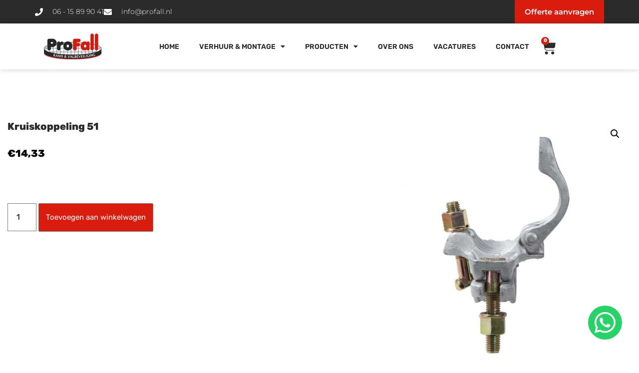

--- FILE ---
content_type: text/html; charset=UTF-8
request_url: https://www.profall.nl/product/kruiskoppeling-51/
body_size: 19503
content:
<!doctype html>
<html lang="nl-NL">
<head>
<!-- Google tag (gtag.js) --> <script async src="https://www.googletagmanager.com/gtag/js?id=G-YX1REW9P1J"></script> <script> window.dataLayer = window.dataLayer || []; function gtag(){dataLayer.push(arguments);} gtag('js', new Date()); gtag('config', 'G-YX1REW9P1J'); </script>
<!-- Google Tag Manager -->
<script>(function(w,d,s,l,i){w[l]=w[l]||[];w[l].push({'gtm.start':
new Date().getTime(),event:'gtm.js'});var f=d.getElementsByTagName(s)[0],
j=d.createElement(s),dl=l!='dataLayer'?'&l='+l:'';j.async=true;j.src=
'https://www.googletagmanager.com/gtm.js?id='+i+dl;f.parentNode.insertBefore(j,f);
})(window,document,'script','dataLayer','GTM-54SXT65');</script>
<!-- End Google Tag Manager -->
	<meta charset="UTF-8">
	<meta name="viewport" content="width=device-width, initial-scale=1">
	<link rel="profile" href="https://gmpg.org/xfn/11">
	<title>Kruiskoppeling 51 - Profall</title>
	<style>img:is([sizes="auto" i], [sizes^="auto," i]) { contain-intrinsic-size: 3000px 1500px }</style>
	<meta property="product:price:amount" content="17.34">
<meta property="product:price:currency" content="EUR">
<meta name="dc.title" content="Kruiskoppeling 51 - Profall">
<meta name="dc.relation" content="https://www.profall.nl/product/kruiskoppeling-51/">
<meta name="dc.source" content="https://www.profall.nl/">
<meta name="dc.language" content="nl_NL">
<meta name="robots" content="index, follow, max-snippet:-1, max-image-preview:large, max-video-preview:-1">
<link rel="canonical" href="https://www.profall.nl/product/kruiskoppeling-51/">
<meta property="og:url" content="https://www.profall.nl/product/kruiskoppeling-51/">
<meta property="og:site_name" content="Profall">
<meta property="og:locale" content="nl_NL">
<meta property="og:type" content="product">
<meta property="article:author" content="">
<meta property="article:publisher" content="">
<meta property="og:title" content="Kruiskoppeling 51 - Profall">
<meta property="og:image" content="https://www.profall.nl/wp-content/uploads/2021/01/id1-kruiskoppeling-open.jpg">
<meta property="og:image:secure_url" content="https://www.profall.nl/wp-content/uploads/2021/01/id1-kruiskoppeling-open.jpg">
<meta property="og:image:width" content="1000">
<meta property="og:image:height" content="1000">
<meta property="og:image:alt" content="Open kruiskoppeling">
<meta property="fb:pages" content="">
<meta property="fb:admins" content="">
<meta property="fb:app_id" content="">
<meta name="twitter:card" content="summary">
<meta name="twitter:site" content="">
<meta name="twitter:creator" content="">
<meta name="twitter:title" content="Kruiskoppeling 51 - Profall">
<meta name="twitter:image" content="https://www.profall.nl/wp-content/uploads/2021/01/id1-kruiskoppeling-open.jpg">

<link rel="alternate" type="application/rss+xml" title="Profall &raquo; feed" href="https://www.profall.nl/feed/" />
<link rel="alternate" type="application/rss+xml" title="Profall &raquo; reacties feed" href="https://www.profall.nl/comments/feed/" />
<style id='wp-emoji-styles-inline-css'>

	img.wp-smiley, img.emoji {
		display: inline !important;
		border: none !important;
		box-shadow: none !important;
		height: 1em !important;
		width: 1em !important;
		margin: 0 0.07em !important;
		vertical-align: -0.1em !important;
		background: none !important;
		padding: 0 !important;
	}
</style>
<link rel='stylesheet' id='wp-block-library-css' href='https://www.profall.nl/wp-includes/css/dist/block-library/style.min.css?ver=6.8.3' media='all' />
<style id='wpseopress-local-business-style-inline-css'>
span.wp-block-wpseopress-local-business-field{margin-right:8px}

</style>
<style id='wpseopress-table-of-contents-style-inline-css'>
.wp-block-wpseopress-table-of-contents li.active>a{font-weight:bold}

</style>
<style id='global-styles-inline-css'>
:root{--wp--preset--aspect-ratio--square: 1;--wp--preset--aspect-ratio--4-3: 4/3;--wp--preset--aspect-ratio--3-4: 3/4;--wp--preset--aspect-ratio--3-2: 3/2;--wp--preset--aspect-ratio--2-3: 2/3;--wp--preset--aspect-ratio--16-9: 16/9;--wp--preset--aspect-ratio--9-16: 9/16;--wp--preset--color--black: #000000;--wp--preset--color--cyan-bluish-gray: #abb8c3;--wp--preset--color--white: #ffffff;--wp--preset--color--pale-pink: #f78da7;--wp--preset--color--vivid-red: #cf2e2e;--wp--preset--color--luminous-vivid-orange: #ff6900;--wp--preset--color--luminous-vivid-amber: #fcb900;--wp--preset--color--light-green-cyan: #7bdcb5;--wp--preset--color--vivid-green-cyan: #00d084;--wp--preset--color--pale-cyan-blue: #8ed1fc;--wp--preset--color--vivid-cyan-blue: #0693e3;--wp--preset--color--vivid-purple: #9b51e0;--wp--preset--gradient--vivid-cyan-blue-to-vivid-purple: linear-gradient(135deg,rgba(6,147,227,1) 0%,rgb(155,81,224) 100%);--wp--preset--gradient--light-green-cyan-to-vivid-green-cyan: linear-gradient(135deg,rgb(122,220,180) 0%,rgb(0,208,130) 100%);--wp--preset--gradient--luminous-vivid-amber-to-luminous-vivid-orange: linear-gradient(135deg,rgba(252,185,0,1) 0%,rgba(255,105,0,1) 100%);--wp--preset--gradient--luminous-vivid-orange-to-vivid-red: linear-gradient(135deg,rgba(255,105,0,1) 0%,rgb(207,46,46) 100%);--wp--preset--gradient--very-light-gray-to-cyan-bluish-gray: linear-gradient(135deg,rgb(238,238,238) 0%,rgb(169,184,195) 100%);--wp--preset--gradient--cool-to-warm-spectrum: linear-gradient(135deg,rgb(74,234,220) 0%,rgb(151,120,209) 20%,rgb(207,42,186) 40%,rgb(238,44,130) 60%,rgb(251,105,98) 80%,rgb(254,248,76) 100%);--wp--preset--gradient--blush-light-purple: linear-gradient(135deg,rgb(255,206,236) 0%,rgb(152,150,240) 100%);--wp--preset--gradient--blush-bordeaux: linear-gradient(135deg,rgb(254,205,165) 0%,rgb(254,45,45) 50%,rgb(107,0,62) 100%);--wp--preset--gradient--luminous-dusk: linear-gradient(135deg,rgb(255,203,112) 0%,rgb(199,81,192) 50%,rgb(65,88,208) 100%);--wp--preset--gradient--pale-ocean: linear-gradient(135deg,rgb(255,245,203) 0%,rgb(182,227,212) 50%,rgb(51,167,181) 100%);--wp--preset--gradient--electric-grass: linear-gradient(135deg,rgb(202,248,128) 0%,rgb(113,206,126) 100%);--wp--preset--gradient--midnight: linear-gradient(135deg,rgb(2,3,129) 0%,rgb(40,116,252) 100%);--wp--preset--font-size--small: 13px;--wp--preset--font-size--medium: 20px;--wp--preset--font-size--large: 36px;--wp--preset--font-size--x-large: 42px;--wp--preset--spacing--20: 0.44rem;--wp--preset--spacing--30: 0.67rem;--wp--preset--spacing--40: 1rem;--wp--preset--spacing--50: 1.5rem;--wp--preset--spacing--60: 2.25rem;--wp--preset--spacing--70: 3.38rem;--wp--preset--spacing--80: 5.06rem;--wp--preset--shadow--natural: 6px 6px 9px rgba(0, 0, 0, 0.2);--wp--preset--shadow--deep: 12px 12px 50px rgba(0, 0, 0, 0.4);--wp--preset--shadow--sharp: 6px 6px 0px rgba(0, 0, 0, 0.2);--wp--preset--shadow--outlined: 6px 6px 0px -3px rgba(255, 255, 255, 1), 6px 6px rgba(0, 0, 0, 1);--wp--preset--shadow--crisp: 6px 6px 0px rgba(0, 0, 0, 1);}:root { --wp--style--global--content-size: 800px;--wp--style--global--wide-size: 1200px; }:where(body) { margin: 0; }.wp-site-blocks > .alignleft { float: left; margin-right: 2em; }.wp-site-blocks > .alignright { float: right; margin-left: 2em; }.wp-site-blocks > .aligncenter { justify-content: center; margin-left: auto; margin-right: auto; }:where(.wp-site-blocks) > * { margin-block-start: 24px; margin-block-end: 0; }:where(.wp-site-blocks) > :first-child { margin-block-start: 0; }:where(.wp-site-blocks) > :last-child { margin-block-end: 0; }:root { --wp--style--block-gap: 24px; }:root :where(.is-layout-flow) > :first-child{margin-block-start: 0;}:root :where(.is-layout-flow) > :last-child{margin-block-end: 0;}:root :where(.is-layout-flow) > *{margin-block-start: 24px;margin-block-end: 0;}:root :where(.is-layout-constrained) > :first-child{margin-block-start: 0;}:root :where(.is-layout-constrained) > :last-child{margin-block-end: 0;}:root :where(.is-layout-constrained) > *{margin-block-start: 24px;margin-block-end: 0;}:root :where(.is-layout-flex){gap: 24px;}:root :where(.is-layout-grid){gap: 24px;}.is-layout-flow > .alignleft{float: left;margin-inline-start: 0;margin-inline-end: 2em;}.is-layout-flow > .alignright{float: right;margin-inline-start: 2em;margin-inline-end: 0;}.is-layout-flow > .aligncenter{margin-left: auto !important;margin-right: auto !important;}.is-layout-constrained > .alignleft{float: left;margin-inline-start: 0;margin-inline-end: 2em;}.is-layout-constrained > .alignright{float: right;margin-inline-start: 2em;margin-inline-end: 0;}.is-layout-constrained > .aligncenter{margin-left: auto !important;margin-right: auto !important;}.is-layout-constrained > :where(:not(.alignleft):not(.alignright):not(.alignfull)){max-width: var(--wp--style--global--content-size);margin-left: auto !important;margin-right: auto !important;}.is-layout-constrained > .alignwide{max-width: var(--wp--style--global--wide-size);}body .is-layout-flex{display: flex;}.is-layout-flex{flex-wrap: wrap;align-items: center;}.is-layout-flex > :is(*, div){margin: 0;}body .is-layout-grid{display: grid;}.is-layout-grid > :is(*, div){margin: 0;}body{padding-top: 0px;padding-right: 0px;padding-bottom: 0px;padding-left: 0px;}a:where(:not(.wp-element-button)){text-decoration: underline;}:root :where(.wp-element-button, .wp-block-button__link){background-color: #32373c;border-width: 0;color: #fff;font-family: inherit;font-size: inherit;line-height: inherit;padding: calc(0.667em + 2px) calc(1.333em + 2px);text-decoration: none;}.has-black-color{color: var(--wp--preset--color--black) !important;}.has-cyan-bluish-gray-color{color: var(--wp--preset--color--cyan-bluish-gray) !important;}.has-white-color{color: var(--wp--preset--color--white) !important;}.has-pale-pink-color{color: var(--wp--preset--color--pale-pink) !important;}.has-vivid-red-color{color: var(--wp--preset--color--vivid-red) !important;}.has-luminous-vivid-orange-color{color: var(--wp--preset--color--luminous-vivid-orange) !important;}.has-luminous-vivid-amber-color{color: var(--wp--preset--color--luminous-vivid-amber) !important;}.has-light-green-cyan-color{color: var(--wp--preset--color--light-green-cyan) !important;}.has-vivid-green-cyan-color{color: var(--wp--preset--color--vivid-green-cyan) !important;}.has-pale-cyan-blue-color{color: var(--wp--preset--color--pale-cyan-blue) !important;}.has-vivid-cyan-blue-color{color: var(--wp--preset--color--vivid-cyan-blue) !important;}.has-vivid-purple-color{color: var(--wp--preset--color--vivid-purple) !important;}.has-black-background-color{background-color: var(--wp--preset--color--black) !important;}.has-cyan-bluish-gray-background-color{background-color: var(--wp--preset--color--cyan-bluish-gray) !important;}.has-white-background-color{background-color: var(--wp--preset--color--white) !important;}.has-pale-pink-background-color{background-color: var(--wp--preset--color--pale-pink) !important;}.has-vivid-red-background-color{background-color: var(--wp--preset--color--vivid-red) !important;}.has-luminous-vivid-orange-background-color{background-color: var(--wp--preset--color--luminous-vivid-orange) !important;}.has-luminous-vivid-amber-background-color{background-color: var(--wp--preset--color--luminous-vivid-amber) !important;}.has-light-green-cyan-background-color{background-color: var(--wp--preset--color--light-green-cyan) !important;}.has-vivid-green-cyan-background-color{background-color: var(--wp--preset--color--vivid-green-cyan) !important;}.has-pale-cyan-blue-background-color{background-color: var(--wp--preset--color--pale-cyan-blue) !important;}.has-vivid-cyan-blue-background-color{background-color: var(--wp--preset--color--vivid-cyan-blue) !important;}.has-vivid-purple-background-color{background-color: var(--wp--preset--color--vivid-purple) !important;}.has-black-border-color{border-color: var(--wp--preset--color--black) !important;}.has-cyan-bluish-gray-border-color{border-color: var(--wp--preset--color--cyan-bluish-gray) !important;}.has-white-border-color{border-color: var(--wp--preset--color--white) !important;}.has-pale-pink-border-color{border-color: var(--wp--preset--color--pale-pink) !important;}.has-vivid-red-border-color{border-color: var(--wp--preset--color--vivid-red) !important;}.has-luminous-vivid-orange-border-color{border-color: var(--wp--preset--color--luminous-vivid-orange) !important;}.has-luminous-vivid-amber-border-color{border-color: var(--wp--preset--color--luminous-vivid-amber) !important;}.has-light-green-cyan-border-color{border-color: var(--wp--preset--color--light-green-cyan) !important;}.has-vivid-green-cyan-border-color{border-color: var(--wp--preset--color--vivid-green-cyan) !important;}.has-pale-cyan-blue-border-color{border-color: var(--wp--preset--color--pale-cyan-blue) !important;}.has-vivid-cyan-blue-border-color{border-color: var(--wp--preset--color--vivid-cyan-blue) !important;}.has-vivid-purple-border-color{border-color: var(--wp--preset--color--vivid-purple) !important;}.has-vivid-cyan-blue-to-vivid-purple-gradient-background{background: var(--wp--preset--gradient--vivid-cyan-blue-to-vivid-purple) !important;}.has-light-green-cyan-to-vivid-green-cyan-gradient-background{background: var(--wp--preset--gradient--light-green-cyan-to-vivid-green-cyan) !important;}.has-luminous-vivid-amber-to-luminous-vivid-orange-gradient-background{background: var(--wp--preset--gradient--luminous-vivid-amber-to-luminous-vivid-orange) !important;}.has-luminous-vivid-orange-to-vivid-red-gradient-background{background: var(--wp--preset--gradient--luminous-vivid-orange-to-vivid-red) !important;}.has-very-light-gray-to-cyan-bluish-gray-gradient-background{background: var(--wp--preset--gradient--very-light-gray-to-cyan-bluish-gray) !important;}.has-cool-to-warm-spectrum-gradient-background{background: var(--wp--preset--gradient--cool-to-warm-spectrum) !important;}.has-blush-light-purple-gradient-background{background: var(--wp--preset--gradient--blush-light-purple) !important;}.has-blush-bordeaux-gradient-background{background: var(--wp--preset--gradient--blush-bordeaux) !important;}.has-luminous-dusk-gradient-background{background: var(--wp--preset--gradient--luminous-dusk) !important;}.has-pale-ocean-gradient-background{background: var(--wp--preset--gradient--pale-ocean) !important;}.has-electric-grass-gradient-background{background: var(--wp--preset--gradient--electric-grass) !important;}.has-midnight-gradient-background{background: var(--wp--preset--gradient--midnight) !important;}.has-small-font-size{font-size: var(--wp--preset--font-size--small) !important;}.has-medium-font-size{font-size: var(--wp--preset--font-size--medium) !important;}.has-large-font-size{font-size: var(--wp--preset--font-size--large) !important;}.has-x-large-font-size{font-size: var(--wp--preset--font-size--x-large) !important;}
:root :where(.wp-block-pullquote){font-size: 1.5em;line-height: 1.6;}
</style>
<link rel='stylesheet' id='wcpf-plugin-style-css' href='https://www.profall.nl/wp-content/plugins/woocommerce-product-filters/assets/css/plugin.css?ver=1.2.0' media='all' />
<link rel='stylesheet' id='photoswipe-css' href='https://www.profall.nl/wp-content/plugins/woocommerce/assets/css/photoswipe/photoswipe.min.css?ver=10.4.3' media='all' />
<link rel='stylesheet' id='photoswipe-default-skin-css' href='https://www.profall.nl/wp-content/plugins/woocommerce/assets/css/photoswipe/default-skin/default-skin.min.css?ver=10.4.3' media='all' />
<link rel='stylesheet' id='woocommerce-layout-css' href='https://www.profall.nl/wp-content/plugins/woocommerce/assets/css/woocommerce-layout.css?ver=10.4.3' media='all' />
<link rel='stylesheet' id='woocommerce-smallscreen-css' href='https://www.profall.nl/wp-content/plugins/woocommerce/assets/css/woocommerce-smallscreen.css?ver=10.4.3' media='only screen and (max-width: 768px)' />
<link rel='stylesheet' id='woocommerce-general-css' href='https://www.profall.nl/wp-content/plugins/woocommerce/assets/css/woocommerce.css?ver=10.4.3' media='all' />
<style id='woocommerce-inline-inline-css'>
.woocommerce form .form-row .required { visibility: visible; }
</style>
<link rel='stylesheet' id='brb-public-main-css-css' href='https://www.profall.nl/wp-content/plugins/business-reviews-bundle/assets/css/public-main.css?ver=1.9.130' media='all' />
<link rel='stylesheet' id='grw-public-main-css-css' href='https://www.profall.nl/wp-content/plugins/widget-google-reviews/assets/css/public-main.css?ver=6.9' media='all' />
<link rel='stylesheet' id='hello-elementor-css' href='https://www.profall.nl/wp-content/themes/hello-elementor/assets/css/reset.css?ver=3.4.6' media='all' />
<link rel='stylesheet' id='hello-elementor-theme-style-css' href='https://www.profall.nl/wp-content/themes/hello-elementor/assets/css/theme.css?ver=3.4.6' media='all' />
<link rel='stylesheet' id='hello-elementor-header-footer-css' href='https://www.profall.nl/wp-content/themes/hello-elementor/assets/css/header-footer.css?ver=3.4.6' media='all' />
<link rel='stylesheet' id='elementor-frontend-css' href='https://www.profall.nl/wp-content/plugins/elementor/assets/css/frontend.min.css?ver=3.34.1' media='all' />
<link rel='stylesheet' id='widget-icon-list-css' href='https://www.profall.nl/wp-content/plugins/elementor/assets/css/widget-icon-list.min.css?ver=3.34.1' media='all' />
<link rel='stylesheet' id='e-sticky-css' href='https://www.profall.nl/wp-content/plugins/elementor-pro/assets/css/modules/sticky.min.css?ver=3.34.0' media='all' />
<link rel='stylesheet' id='widget-image-css' href='https://www.profall.nl/wp-content/plugins/elementor/assets/css/widget-image.min.css?ver=3.34.1' media='all' />
<link rel='stylesheet' id='widget-nav-menu-css' href='https://www.profall.nl/wp-content/plugins/elementor-pro/assets/css/widget-nav-menu.min.css?ver=3.34.0' media='all' />
<link rel='stylesheet' id='widget-woocommerce-menu-cart-css' href='https://www.profall.nl/wp-content/plugins/elementor-pro/assets/css/widget-woocommerce-menu-cart.min.css?ver=3.34.0' media='all' />
<link rel='stylesheet' id='widget-heading-css' href='https://www.profall.nl/wp-content/plugins/elementor/assets/css/widget-heading.min.css?ver=3.34.1' media='all' />
<link rel='stylesheet' id='widget-woocommerce-product-price-css' href='https://www.profall.nl/wp-content/plugins/elementor-pro/assets/css/widget-woocommerce-product-price.min.css?ver=3.34.0' media='all' />
<link rel='stylesheet' id='widget-woocommerce-product-add-to-cart-css' href='https://www.profall.nl/wp-content/plugins/elementor-pro/assets/css/widget-woocommerce-product-add-to-cart.min.css?ver=3.34.0' media='all' />
<link rel='stylesheet' id='widget-woocommerce-product-images-css' href='https://www.profall.nl/wp-content/plugins/elementor-pro/assets/css/widget-woocommerce-product-images.min.css?ver=3.34.0' media='all' />
<link rel='stylesheet' id='widget-woocommerce-product-data-tabs-css' href='https://www.profall.nl/wp-content/plugins/elementor-pro/assets/css/widget-woocommerce-product-data-tabs.min.css?ver=3.34.0' media='all' />
<link rel='stylesheet' id='widget-woocommerce-products-css' href='https://www.profall.nl/wp-content/plugins/elementor-pro/assets/css/widget-woocommerce-products.min.css?ver=3.34.0' media='all' />
<link rel='stylesheet' id='e-animation-fadeInRight-css' href='https://www.profall.nl/wp-content/plugins/elementor/assets/lib/animations/styles/fadeInRight.min.css?ver=3.34.1' media='all' />
<link rel='stylesheet' id='e-popup-css' href='https://www.profall.nl/wp-content/plugins/elementor-pro/assets/css/conditionals/popup.min.css?ver=3.34.0' media='all' />
<link rel='stylesheet' id='elementor-icons-css' href='https://www.profall.nl/wp-content/plugins/elementor/assets/lib/eicons/css/elementor-icons.min.css?ver=5.45.0' media='all' />
<link rel='stylesheet' id='elementor-post-8-css' href='https://www.profall.nl/wp-content/uploads/elementor/css/post-8.css?ver=1769070950' media='all' />
<link rel='stylesheet' id='font-awesome-5-all-css' href='https://www.profall.nl/wp-content/plugins/elementor/assets/lib/font-awesome/css/all.min.css?ver=3.34.1' media='all' />
<link rel='stylesheet' id='font-awesome-4-shim-css' href='https://www.profall.nl/wp-content/plugins/elementor/assets/lib/font-awesome/css/v4-shims.min.css?ver=3.34.1' media='all' />
<link rel='stylesheet' id='elementor-post-802-css' href='https://www.profall.nl/wp-content/uploads/elementor/css/post-802.css?ver=1769070950' media='all' />
<link rel='stylesheet' id='elementor-post-826-css' href='https://www.profall.nl/wp-content/uploads/elementor/css/post-826.css?ver=1769070950' media='all' />
<link rel='stylesheet' id='elementor-post-6248-css' href='https://www.profall.nl/wp-content/uploads/elementor/css/post-6248.css?ver=1769070950' media='all' />
<link rel='stylesheet' id='elementor-post-554-css' href='https://www.profall.nl/wp-content/uploads/elementor/css/post-554.css?ver=1769070950' media='all' />
<link rel='stylesheet' id='mollie-applepaydirect-css' href='https://www.profall.nl/wp-content/plugins/mollie-payments-for-woocommerce/public/css/mollie-applepaydirect.min.css?ver=1766476871' media='screen' />
<link rel='stylesheet' id='hello-elementor-child-style-css' href='https://www.profall.nl/wp-content/themes/hello-theme-child-master/style.css?ver=2.0.0' media='all' />
<link rel='stylesheet' id='elementor-gf-local-rubik-css' href='https://www.profall.nl/wp-content/uploads/elementor/google-fonts/css/rubik.css?ver=1743089536' media='all' />
<link rel='stylesheet' id='elementor-gf-local-montserrat-css' href='https://www.profall.nl/wp-content/uploads/elementor/google-fonts/css/montserrat.css?ver=1743089543' media='all' />
<link rel='stylesheet' id='elementor-gf-local-ubuntucondensed-css' href='https://www.profall.nl/wp-content/uploads/elementor/google-fonts/css/ubuntucondensed.css?ver=1743089543' media='all' />
<link rel='stylesheet' id='elementor-gf-local-abel-css' href='https://www.profall.nl/wp-content/uploads/elementor/google-fonts/css/abel.css?ver=1743089543' media='all' />
<link rel='stylesheet' id='elementor-gf-local-roboto-css' href='https://www.profall.nl/wp-content/uploads/elementor/google-fonts/css/roboto.css?ver=1743089548' media='all' />
<link rel='stylesheet' id='elementor-icons-shared-0-css' href='https://www.profall.nl/wp-content/plugins/elementor/assets/lib/font-awesome/css/fontawesome.min.css?ver=5.15.3' media='all' />
<link rel='stylesheet' id='elementor-icons-fa-solid-css' href='https://www.profall.nl/wp-content/plugins/elementor/assets/lib/font-awesome/css/solid.min.css?ver=5.15.3' media='all' />
<script src="https://www.profall.nl/wp-content/plugins/woocommerce-product-filters/assets/js/polyfills.min.js?ver=1.2.0" id="wcpf-plugin-polyfills-script-js"></script>
<script src="https://www.profall.nl/wp-includes/js/jquery/jquery.min.js?ver=3.7.1" id="jquery-core-js"></script>
<script src="https://www.profall.nl/wp-includes/js/jquery/jquery-migrate.min.js?ver=3.4.1" id="jquery-migrate-js"></script>
<script src="https://www.profall.nl/wp-includes/js/jquery/ui/core.min.js?ver=1.13.3" id="jquery-ui-core-js"></script>
<script src="https://www.profall.nl/wp-includes/js/jquery/ui/mouse.min.js?ver=1.13.3" id="jquery-ui-mouse-js"></script>
<script src="https://www.profall.nl/wp-includes/js/jquery/ui/slider.min.js?ver=1.13.3" id="jquery-ui-slider-js"></script>
<script src="https://www.profall.nl/wp-content/plugins/woocommerce-product-filters/assets/js/front-vendor.min.js?ver=1.2.0" id="wcpf-plugin-vendor-script-js"></script>
<script src="https://www.profall.nl/wp-includes/js/underscore.min.js?ver=1.13.7" id="underscore-js"></script>
<script id="wp-util-js-extra">
var _wpUtilSettings = {"ajax":{"url":"\/wp-admin\/admin-ajax.php"}};
</script>
<script src="https://www.profall.nl/wp-includes/js/wp-util.min.js?ver=6.8.3" id="wp-util-js"></script>
<script src="https://www.profall.nl/wp-content/plugins/woocommerce/assets/js/accounting/accounting.min.js?ver=0.4.2" id="wc-accounting-js"></script>
<script id="wcpf-plugin-script-js-extra">
var WCPFData = {"registerEntities":{"Project":{"id":"Project","class":"WooCommerce_Product_Filter_Plugin\\Entity","post_type":"wcpf_project","label":"Project","default_options":{"urlNavigation":"query","filteringStarts":"auto","urlNavigationOptions":[],"useComponents":["pagination","sorting","results-count","page-title","breadcrumb"],"paginationAjax":true,"sortingAjax":true,"productsContainerSelector":".products","paginationSelector":".woocommerce-pagination","resultCountSelector":".woocommerce-result-count","sortingSelector":".woocommerce-ordering","pageTitleSelector":".woocommerce-products-header__title","breadcrumbSelector":".woocommerce-breadcrumb","multipleContainersForProducts":true},"is_grouped":true,"editor_component_class":"WooCommerce_Product_Filter_Plugin\\Project\\Editor_Component","filter_component_class":"WooCommerce_Product_Filter_Plugin\\Project\\Filter_Component","variations":false},"BoxListField":{"id":"BoxListField","class":"WooCommerce_Product_Filter_Plugin\\Entity","post_type":"wcpf_item","label":"Box List","default_options":{"itemsSource":"attribute","itemsDisplay":"all","queryType":"or","itemsDisplayHierarchical":true,"displayHierarchicalCollapsed":false,"displayTitle":true,"displayToggleContent":true,"defaultToggleState":"show","cssClass":"","actionForEmptyOptions":"hide","displayProductCount":true,"productCountPolicy":"for-option-only","multiSelect":true,"boxSize":"45px"},"is_grouped":false,"editor_component_class":"WooCommerce_Product_Filter_Plugin\\Field\\Box_list\\Editor_Component","filter_component_class":"WooCommerce_Product_Filter_Plugin\\Field\\Box_List\\Filter_Component","variations":true},"CheckBoxListField":{"id":"CheckBoxListField","class":"WooCommerce_Product_Filter_Plugin\\Entity","post_type":"wcpf_item","label":"Checkbox","default_options":{"itemsSource":"attribute","itemsDisplay":"all","queryType":"or","itemsDisplayHierarchical":true,"displayHierarchicalCollapsed":false,"displayTitle":true,"displayToggleContent":true,"defaultToggleState":"show","cssClass":"","actionForEmptyOptions":"hide","displayProductCount":true,"productCountPolicy":"for-option-only","seeMoreOptionsBy":"scrollbar","heightOfVisibleContent":12},"is_grouped":false,"editor_component_class":"WooCommerce_Product_Filter_Plugin\\Field\\Check_Box_List\\Editor_Component","filter_component_class":"WooCommerce_Product_Filter_Plugin\\Field\\Check_Box_List\\Filter_Component","variations":true},"DropDownListField":{"id":"DropDownListField","class":"WooCommerce_Product_Filter_Plugin\\Entity","post_type":"wcpf_item","label":"Drop Down","default_options":{"itemsSource":"attribute","itemsDisplay":"all","queryType":"or","itemsDisplayHierarchical":true,"displayHierarchicalCollapsed":false,"displayTitle":true,"displayToggleContent":true,"defaultToggleState":"show","cssClass":"","actionForEmptyOptions":"hide","displayProductCount":true,"productCountPolicy":"for-option-only","titleItemReset":"Show all"},"is_grouped":false,"editor_component_class":"WooCommerce_Product_Filter_Plugin\\Field\\Drop_Down_List\\Editor_Component","filter_component_class":"WooCommerce_Product_Filter_Plugin\\Field\\Drop_Down_List\\Filter_Component","variations":true},"ButtonField":{"id":"ButtonField","class":"WooCommerce_Product_Filter_Plugin\\Entity","post_type":"wcpf_item","label":"Button","default_options":{"cssClass":"","action":"reset"},"is_grouped":false,"editor_component_class":"WooCommerce_Product_Filter_Plugin\\Field\\Button\\Editor_Component","filter_component_class":"WooCommerce_Product_Filter_Plugin\\Field\\Button\\Filter_Component","variations":true},"ColorListField":{"id":"ColorListField","class":"WooCommerce_Product_Filter_Plugin\\Entity","post_type":"wcpf_item","label":"Colors","default_options":{"itemsSource":"attribute","itemsDisplay":"all","queryType":"or","itemsDisplayHierarchical":true,"displayHierarchicalCollapsed":false,"displayTitle":true,"displayToggleContent":true,"defaultToggleState":"show","cssClass":"","actionForEmptyOptions":"hide","displayProductCount":true,"productCountPolicy":"for-option-only","optionKey":"colors"},"is_grouped":false,"editor_component_class":"WooCommerce_Product_Filter_Plugin\\Field\\Color_List\\Editor_Component","filter_component_class":"WooCommerce_Product_Filter_Plugin\\Field\\Color_List\\Filter_Component","variations":true},"RadioListField":{"id":"RadioListField","class":"WooCommerce_Product_Filter_Plugin\\Entity","post_type":"wcpf_item","label":"Radio","default_options":{"itemsSource":"attribute","itemsDisplay":"all","queryType":"or","itemsDisplayHierarchical":true,"displayHierarchicalCollapsed":false,"displayTitle":true,"displayToggleContent":true,"defaultToggleState":"show","cssClass":"","actionForEmptyOptions":"hide","displayProductCount":true,"productCountPolicy":"for-option-only","titleItemReset":"Show all","seeMoreOptionsBy":"scrollbar","heightOfVisibleContent":12},"is_grouped":false,"editor_component_class":"WooCommerce_Product_Filter_Plugin\\Field\\Radio_List\\Editor_Component","filter_component_class":"WooCommerce_Product_Filter_Plugin\\Field\\Radio_List\\Filter_Component","variations":true},"TextListField":{"id":"TextListField","class":"WooCommerce_Product_Filter_Plugin\\Entity","post_type":"wcpf_item","label":"Text List","default_options":{"itemsSource":"attribute","itemsDisplay":"all","queryType":"or","itemsDisplayHierarchical":true,"displayHierarchicalCollapsed":false,"displayTitle":true,"displayToggleContent":true,"defaultToggleState":"show","cssClass":"","actionForEmptyOptions":"hide","displayProductCount":true,"productCountPolicy":"for-option-only","multiSelect":true,"useInlineStyle":false},"is_grouped":false,"editor_component_class":"WooCommerce_Product_Filter_Plugin\\Field\\Text_List\\Editor_Component","filter_component_class":"WooCommerce_Product_Filter_Plugin\\Field\\Text_List\\Filter_Component","variations":true},"PriceSliderField":{"id":"PriceSliderField","class":"WooCommerce_Product_Filter_Plugin\\Entity","post_type":"wcpf_item","label":"Price slider","default_options":{"minPriceOptionKey":"min-price","maxPriceOptionKey":"max-price","optionKey":"price","optionKeyFormat":"dash","cssClass":"","displayMinMaxInput":true,"displayTitle":true,"displayToggleContent":true,"defaultToggleState":"show","displayPriceLabel":true},"is_grouped":false,"editor_component_class":"WooCommerce_Product_Filter_Plugin\\Field\\Price_Slider\\Editor_Component","filter_component_class":"WooCommerce_Product_Filter_Plugin\\Field\\Price_Slider\\Filter_Component","variations":false},"SimpleBoxLayout":{"id":"SimpleBoxLayout","class":"WooCommerce_Product_Filter_Plugin\\Entity","post_type":"wcpf_item","label":"Simple Box","default_options":{"displayToggleContent":true,"defaultToggleState":"show","cssClass":""},"is_grouped":true,"editor_component_class":"WooCommerce_Product_Filter_Plugin\\Layout\\Simple_Box\\Editor_Component","filter_component_class":"WooCommerce_Product_Filter_Plugin\\Layout\\Simple_Box\\Filter_Component","variations":false},"ColumnsLayout":{"id":"ColumnsLayout","class":"WooCommerce_Product_Filter_Plugin\\Entity","post_type":"wcpf_item","label":"Columns","default_options":{"columns":[{"entities":[],"options":{"width":"50%"}}]},"is_grouped":true,"editor_component_class":"WooCommerce_Product_Filter_Plugin\\Layout\\Columns\\Editor_Component","filter_component_class":"WooCommerce_Product_Filter_Plugin\\Layout\\Columns\\Filter_Component","variations":false}},"messages":{"selectNoMatchesFound":"Geen overeenkomsten gevonden"},"selectors":{"productsContainer":".products","paginationContainer":".woocommerce-pagination","resultCount":".woocommerce-result-count","sorting":".woocommerce-ordering","pageTitle":".woocommerce-products-header__title","breadcrumb":".woocommerce-breadcrumb"},"pageUrl":"https:\/\/www.profall.nl\/product\/kruiskoppeling-51\/","isPaged":"","scriptAfterProductsUpdate":"","scrollTop":"no","priceFormat":{"currencyFormatNumDecimals":0,"currencyFormatSymbol":"&euro;","currencyFormatDecimalSep":",","currencyFormatThousandSep":".","currencyFormat":"%s%v"}};
</script>
<script src="https://www.profall.nl/wp-content/plugins/woocommerce-product-filters/assets/js/plugin.min.js?ver=1.2.0" id="wcpf-plugin-script-js"></script>
<script src="https://www.profall.nl/wp-content/plugins/woocommerce/assets/js/jquery-blockui/jquery.blockUI.min.js?ver=2.7.0-wc.10.4.3" id="wc-jquery-blockui-js" defer data-wp-strategy="defer"></script>
<script id="wc-add-to-cart-js-extra">
var wc_add_to_cart_params = {"ajax_url":"\/wp-admin\/admin-ajax.php","wc_ajax_url":"\/?wc-ajax=%%endpoint%%","i18n_view_cart":"Bekijk winkelwagen","cart_url":"https:\/\/www.profall.nl\/winkelmand\/","is_cart":"","cart_redirect_after_add":"no"};
</script>
<script src="https://www.profall.nl/wp-content/plugins/woocommerce/assets/js/frontend/add-to-cart.min.js?ver=10.4.3" id="wc-add-to-cart-js" defer data-wp-strategy="defer"></script>
<script src="https://www.profall.nl/wp-content/plugins/woocommerce/assets/js/zoom/jquery.zoom.min.js?ver=1.7.21-wc.10.4.3" id="wc-zoom-js" defer data-wp-strategy="defer"></script>
<script src="https://www.profall.nl/wp-content/plugins/woocommerce/assets/js/flexslider/jquery.flexslider.min.js?ver=2.7.2-wc.10.4.3" id="wc-flexslider-js" defer data-wp-strategy="defer"></script>
<script src="https://www.profall.nl/wp-content/plugins/woocommerce/assets/js/photoswipe/photoswipe.min.js?ver=4.1.1-wc.10.4.3" id="wc-photoswipe-js" defer data-wp-strategy="defer"></script>
<script src="https://www.profall.nl/wp-content/plugins/woocommerce/assets/js/photoswipe/photoswipe-ui-default.min.js?ver=4.1.1-wc.10.4.3" id="wc-photoswipe-ui-default-js" defer data-wp-strategy="defer"></script>
<script id="wc-single-product-js-extra">
var wc_single_product_params = {"i18n_required_rating_text":"Selecteer een waardering","i18n_rating_options":["1 van de 5 sterren","2 van de 5 sterren","3 van de 5 sterren","4 van de 5 sterren","5 van de 5 sterren"],"i18n_product_gallery_trigger_text":"Afbeeldinggalerij in volledig scherm bekijken","review_rating_required":"yes","flexslider":{"rtl":false,"animation":"slide","smoothHeight":true,"directionNav":false,"controlNav":"thumbnails","slideshow":false,"animationSpeed":500,"animationLoop":false,"allowOneSlide":false},"zoom_enabled":"1","zoom_options":[],"photoswipe_enabled":"1","photoswipe_options":{"shareEl":false,"closeOnScroll":false,"history":false,"hideAnimationDuration":0,"showAnimationDuration":0},"flexslider_enabled":"1"};
</script>
<script src="https://www.profall.nl/wp-content/plugins/woocommerce/assets/js/frontend/single-product.min.js?ver=10.4.3" id="wc-single-product-js" defer data-wp-strategy="defer"></script>
<script src="https://www.profall.nl/wp-content/plugins/woocommerce/assets/js/js-cookie/js.cookie.min.js?ver=2.1.4-wc.10.4.3" id="wc-js-cookie-js" defer data-wp-strategy="defer"></script>
<script id="woocommerce-js-extra">
var woocommerce_params = {"ajax_url":"\/wp-admin\/admin-ajax.php","wc_ajax_url":"\/?wc-ajax=%%endpoint%%","i18n_password_show":"Wachtwoord weergeven","i18n_password_hide":"Wachtwoord verbergen"};
</script>
<script src="https://www.profall.nl/wp-content/plugins/woocommerce/assets/js/frontend/woocommerce.min.js?ver=10.4.3" id="woocommerce-js" defer data-wp-strategy="defer"></script>
<script id="brb-public-main-js-js-extra">
var brb_vars = {"ajaxurl":"https:\/\/www.profall.nl\/wp-admin\/admin-ajax.php","gavatar":"https:\/\/www.profall.nl\/wp-content\/plugins\/business-reviews-bundle\/assets\/img\/google_avatar.png"};
</script>
<script defer="defer" src="https://www.profall.nl/wp-content/plugins/business-reviews-bundle/assets/js/public-main.js?ver=1.9.130" id="brb-public-main-js-js"></script>
<script defer="defer" src="https://www.profall.nl/wp-content/plugins/widget-google-reviews/assets/js/public-main.js?ver=6.9" id="grw-public-main-js-js"></script>
<script src="https://www.profall.nl/wp-content/plugins/elementor/assets/lib/font-awesome/js/v4-shims.min.js?ver=3.34.1" id="font-awesome-4-shim-js"></script>
<link rel="https://api.w.org/" href="https://www.profall.nl/wp-json/" /><link rel="alternate" title="JSON" type="application/json" href="https://www.profall.nl/wp-json/wp/v2/product/9367" /><link rel="EditURI" type="application/rsd+xml" title="RSD" href="https://www.profall.nl/xmlrpc.php?rsd" />
<meta name="generator" content="WordPress 6.8.3" />
<link rel='shortlink' href='https://www.profall.nl/?p=9367' />
<link rel="alternate" title="oEmbed (JSON)" type="application/json+oembed" href="https://www.profall.nl/wp-json/oembed/1.0/embed?url=https%3A%2F%2Fwww.profall.nl%2Fproduct%2Fkruiskoppeling-51%2F" />
<link rel="alternate" title="oEmbed (XML)" type="text/xml+oembed" href="https://www.profall.nl/wp-json/oembed/1.0/embed?url=https%3A%2F%2Fwww.profall.nl%2Fproduct%2Fkruiskoppeling-51%2F&#038;format=xml" />
	<noscript><style>.woocommerce-product-gallery{ opacity: 1 !important; }</style></noscript>
	<meta name="generator" content="Elementor 3.34.1; features: additional_custom_breakpoints; settings: css_print_method-external, google_font-enabled, font_display-auto">
			<style>
				.e-con.e-parent:nth-of-type(n+4):not(.e-lazyloaded):not(.e-no-lazyload),
				.e-con.e-parent:nth-of-type(n+4):not(.e-lazyloaded):not(.e-no-lazyload) * {
					background-image: none !important;
				}
				@media screen and (max-height: 1024px) {
					.e-con.e-parent:nth-of-type(n+3):not(.e-lazyloaded):not(.e-no-lazyload),
					.e-con.e-parent:nth-of-type(n+3):not(.e-lazyloaded):not(.e-no-lazyload) * {
						background-image: none !important;
					}
				}
				@media screen and (max-height: 640px) {
					.e-con.e-parent:nth-of-type(n+2):not(.e-lazyloaded):not(.e-no-lazyload),
					.e-con.e-parent:nth-of-type(n+2):not(.e-lazyloaded):not(.e-no-lazyload) * {
						background-image: none !important;
					}
				}
			</style>
			<link rel="icon" href="https://www.profall.nl/wp-content/uploads/2021/12/cropped-FAVICON-16X16-32x32.png" sizes="32x32" />
<link rel="icon" href="https://www.profall.nl/wp-content/uploads/2021/12/cropped-FAVICON-16X16-192x192.png" sizes="192x192" />
<link rel="apple-touch-icon" href="https://www.profall.nl/wp-content/uploads/2021/12/cropped-FAVICON-16X16-180x180.png" />
<meta name="msapplication-TileImage" content="https://www.profall.nl/wp-content/uploads/2021/12/cropped-FAVICON-16X16-270x270.png" />
		<style id="wp-custom-css">
			header.page-header {
	padding-left: 0;
}
h1.entry-title {
	font-size: 30px;
}
@media (max-width: 1024px) {
	h1.entry-title {
		padding-left: 20px;
	}
}

.woocommerce #respond input#submit.alt, .woocommerce a.button.alt, .woocommerce button.button.alt, .woocommerce input.button.alt {
	background: var(--e-global-color-accent) !important;
}
.woocommerce #respond input#submit.alt:hover, .woocommerce a.button.alt:hover, .woocommerce button.button.alt:hover, .woocommerce input.button.alt:hover {
	background: var(--e-global-color-aeb25dd) !important;
}

/* Gravity Forms */
.gform_wrapper .gfield > .gfield_label {
	font-weight: 500;
	font-size: 15px;
}
body .gform_wrapper .top_label div.ginput_container {
	margin-top: 0;
}
.gform_wrapper .gfield input:not([type=checkbox]),
.gform_wrapper .gfield textarea {
	border: 1px solid #e5e5e5 !important;
	border-radius: 0;
	width: 50% !important;
	padding: 10px 15px !important;
}
.gform_wrapper form .gform_footer > .gform_button {
	color: white;
	border: none;
}

#gform_fields_2 input, 
#gform_fields_2 textarea {
	width: 100% !important;
  margin-top: 0;
}
#gform_fields_4 input, 
#gform_fields_4 textarea {
	width: 100% !important;
  margin-top: 0;
}

.gform_confirmation_message {
	font-family: var(--e-global-typography-accent-font-family);
}

/* /Gravity Forms */

/* meer informatie button */
p.woocommerce-loop-product__title {
  min-height: 126px;
	max-height: 126px;
}
@media (max-width: 768px) {
	p.woocommerce-loop-product__title {
		min-height: auto;
		max-height: auto;
		font-size: 20px !important;
		padding-bottom: 0px !important;
	}
}
a.woocommerce-LoopProduct-link.woocommerce-loop-product__link:after {
	content: "Meer informatie";
	color: #FFFFFF;
  background-color: grey;
  font-weight: var( --e-global-typography-accent-font-weight );
  line-height: var( --e-global-typography-accent-line-height );
	padding: .618em 1em;
	border-radius: 3px;
	cursor: pointer;
  display: inline-block;
}

/* offerteformulier */
.gform_legacy_markup_wrapper .form_small .ginput_complex .ginput_full {
	padding-right: 36%;
}
.gform_legacy_markup_wrapper .form_small .ginput_complex .ginput_left, .gform_legacy_markup_wrapper .form_small .ginput_complex .ginput_right {
	width: 25% !important;
}
.gform_legacy_markup_wrapper .form_small .ginput_complex .ginput_left input:not([type=checkbox]), .gform_legacy_markup_wrapper .form_small .ginput_complex .ginput_right input:not([type=checkbox]) {
	width: 100% !important;
}
.form_radio .gfield_radio > li.gchoice > input {
	width: auto: !important;
}
@media (max-width: 769px) {
	.gform_wrapper .gfield input:not([type=checkbox], [type=radio]), .gform_wrapper .gfield textarea {
		width: 100% !important;
	}
	.gform_legacy_markup_wrapper .form_small .ginput_complex .ginput_full {
		padding-right: 0;
	}
	.gform_wrapper .gfield input[type=radio] {
		width: 2% !important;
	}
}
.gform_wrapper .gfield input[type=radio] {
		width: 1% !important;
	}
@media (max-width: 500px) {
	.gform_wrapper .gfield input[type=radio] {
		width: 4% !important;
	}
	.gform_legacy_markup_wrapper .form_small .ginput_complex .ginput_left, .gform_legacy_markup_wrapper .form_small .ginput_complex .ginput_right {
		width: 100% !important;
	}
}

/* Textpagina's button */
.wp-block-button__link {
	transition: 0.2s;
	border-radius: 3px;
}
.wp-block-button__link:hover {
	background: var(--e-global-color-aeb25dd) !important;
	color: white !important;
}

/* added to cart growl */
a.added_to_cart.wc-forward {
    padding-left: 10px;
    padding-top: 14px;
}

/* sidebar cart */
.woocommerce-cart .elementor-842 .elementor-element.elementor-element-3b7e84e9 {
	width: 100%
}

/* afrekenen extra informatie */
.woocommerce form .form-row textarea {
	height: 12.1em;
}
/* afrekenen bestelling plaatsen */
.woocommerce-checkout .woocommerce button.button.alt {
	background: #116530;
}

/* add to cart growl */
.woocommerce-message, .woocommerce-info {
	border-top-color: var(--e-global-color-accent);
}
.woocommerce-message::before, .woocommerce-info::before {
	color: var(--e-global-color-accent);
}

a.added_to_cart.wc-forward {
	display: none;
}

.woocommerce-shipping-calculator {
	display: none;
}
tr.tax-total > th {
	text-transform: uppercase;
}

/* winkelwagen */
@media (max-width: 768px) {
	.woocommerce table.shop_table {
		border: none;
	}
	tr.woocommerce-cart-form__cart-item.cart_item {
		display: flex !important;
		flex-wrap: wrap;
		flex-direction: row;
		border-top: 1px solid black;
	}
	tr.woocommerce-cart-form__cart-item.cart_item .product-remove {
		width: 100%;
		order: 1;
		background: none;
		border: none;
		padding: none;
		padding-top: 20px;
	}
	.woocommerce #content table.cart .product-thumbnail, .woocommerce table.cart .product-thumbnail, .woocommerce-page #content table.cart .product-thumbnail, .woocommerce-page table.cart .product-thumbnail {
		display: none;
	}
	.woocommerce #content table.cart .product-thumbnail, .woocommerce table.cart .product-thumbnail, .woocommerce-page #content table.cart .product-thumbnail, .woocommerce-page table.cart .product-thumbnail:before {
		content: none;
	}
	tr.woocommerce-cart-form__cart-item.cart_item .product-name {
		width: 100%;
		order: 2;
		background: none;
		border: none;
		padding: none;
	}
	tr.woocommerce-cart-form__cart-item.cart_item .product-price {
		width: 100%;
		order: 4;
		background: none;
		border: none;
		padding: none;
	}
	tr.woocommerce-cart-form__cart-item.cart_item .product-quantity {
		width: 100%;
		order: 5;
		background: none;
		border: none;
		padding: none;
	}
	tr.woocommerce-cart-form__cart-item.cart_item .product-subtotal {
		width: 100%;
		order: 6;
		background: none;
		border: none;
		padding: none;
		padding-bottom: 20px;
	}
	.woocommerce table.shop_table td {
		border: none;
	}
}

.woocommerce-shipping-destination {
	display: none;
}


.elementor-800 .elementor-element.elementor-element-2ed88a1 .elementor-background-overlay{
	    opacity: 1 !important;
}

.elementor-container .elementor-column-gap-default{
	margin: 0 !important;
}
.hide-desktop{
	display: none !important;
}

.shopping-cart{
	background-color: #f2f2f2;
	border-radius: 40px;
	padding: 30px;
	transition: 0.1s ease-in-out;
	box-shadow: rgba(0, 0, 0, 0.3) 0px 10px 28px, rgba(0, 0, 0, 0.22) 0px 5px 20px;
}
.shopping-cart:hover {
transform: scale(1.07);
}
.shopping-cart > svg {
	margin: -10px -10px -20px -10px;

}

.shopping-cart > #mini-cart-count_footer {
	right: 10px;
	top: 12px;
}

.wcpf-input-container{
	border-color: black !important;
}

.page-id-6062 > .post-6062 > .elementor-section-wrap > .elementor-element-38d484f > .elementor-container > .elementor-row > .elementor-element-154426f2{
	display: none;
}

.wc-proceed-to-checkout a {
	background-color: #116530 !important;
}
@media only screen and (max-width: 760px){
	.elementor-element-7d09c15{
		position: absolute;
		bottom: -60px;
	}
	.hide-desktop{
		display: initial !important;
	}
	.elementor-element-4c3cee17{
		display: none !important;
	}
	.elementor-menu-toggle.elementor-active i:before, .eicon-menu-bar:before{
		color: black !important;
	}
	.shopping-cart{
	background-color: #f2f2f2;
	border-radius: 40px;
	padding: 20px 25px;
	transition: 0.1s ease-in-out;
	box-shadow: rgba(0, 0, 0, 0.3) 0px 10px 28px, rgba(0, 0, 0, 0.22) 0px 5px 20px;
}
	.shopping-cart svg{
			width: 35px !important;
	}
	.elementor-800 .elementor-element.elementor-element-66fc8c4 > .elementor-widget-container{
		margin: 0px !important;
	}
	ul.products {
		display: flex !important;
		flex-direction: column !important;
	}
	.elementor-619 .elementor-element.elementor-element-48ec32de .elementor-heading-title{
		font-size: 30px;
	}
}

.elementor-619 .elementor-element.elementor-element-d1a6a37.elementor-wc-products ul.products li.product .woocommerce-loop-product__title, .elementor-619 .elementor-element.elementor-element-d1a6a37.elementor-wc-products ul.products li.product .woocommerce-loop-category__title{
	
	    text-transform: lowercase!important;

}

.elementor-619 .elementor-element.elementor-element-d1a6a37.elementor-wc-products ul.products li.product .woocommerce-loop-product__title, .elementor-619 .elementor-element.elementor-element-d1a6a37.elementor-wc-products ul.products li.product .woocommerce-loop-category__title{
	
	    text-transform: lowercase !important;

}
.elementor-619 .elementor-element.elementor-element-d1a6a37.elementor-wc-products ul.products li.product .woocommerce-loop-product__title:first-letter, .elementor-619 .elementor-element.elementor-element-d1a6a37.elementor-wc-products ul.products li.product .woocommerce-loop-category__title:first-letter{
	
	    text-transform: uppercase !important;

}



.woocommerce-cart-form .cart tbody tr .product-quantity input{
	width: 65px;
	padding: 8px 4px 8px 8px;
}

h1.entry-title {
    display: none;
}
.woocommerce div.product h1.product_title {display:block;}


.wp-block-button{
	border-radius: none;
  background-color: #da1c0e;
}

.sidebar .gform_wrapper .gfield input:not([type=checkbox]), .sidebar .gform_wrapper .gfield textarea {
	width:100% !important;
	margin-top:0;
}

/* price btw styling */
.elementor-widget-woocommerce-products.elementor-wc-products ul.products li.product span.price .btw {
	font-weight:normal;
	font-size:16px;
	margin-top:-10px;
}
.single-product .elementor-widget-woocommerce-product-price > .elementor-widget-container {
	display:flex;
	align-items: center;
}
.single-product .elementor-widget-woocommerce-product-price > .elementor-widget-container > .price {
	margin-right: 10px;
	margin-top: -2px;
}

/* mollie 2.0 */
.payment_box.payment_method_mollie_wc_gateway_ideal {display:none;}

/* global */
.gform_wrapper .gfield input[type=radio] {width:auto !important;}
h1 {text-transform:none !important;}
h2 {text-transform:none !important;margin-bottom:10px;margin-top:20px;}
h3 {text-transform:none !important;}

/*  */
body:not(.woocommerce-page) .elementor-element-dcb38cd {display:none;}

/*  */
.elementor-menu-cart__toggle_button.elementor-button {background:none;}
		</style>
		<meta name="generator" content="WP Rocket 3.20.3" data-wpr-features="wpr_desktop" /></head>
<body class="wp-singular product-template-default single single-product postid-9367 wp-custom-logo wp-embed-responsive wp-theme-hello-elementor wp-child-theme-hello-theme-child-master theme-hello-elementor woocommerce woocommerce-page woocommerce-no-js hello-elementor-default elementor-default elementor-template-full-width elementor-kit-8 elementor-page-6248">
<!-- Google Tag Manager (noscript) -->
<noscript><iframe src="https://www.googletagmanager.com/ns.html?id=GTM-54SXT65"
height="0" width="0" style="display:none;visibility:hidden"></iframe></noscript>
<!-- End Google Tag Manager (noscript) -->


<a class="skip-link screen-reader-text" href="#content">Ga naar de inhoud</a>
	
<a href="https://wa.me/+31615899041/" itemprop="url sameAs" aria-label="whatsapp" target="_blank" rel="me external" class="floatbtn"><i class="fab fa-whatsapp" aria-hidden="true"></i></a>

		<header data-rocket-location-hash="d16204ce3d0c567e8c1d8ab9fe776796" data-elementor-type="header" data-elementor-id="802" class="elementor elementor-802 elementor-location-header" data-elementor-post-type="elementor_library">
					<section class="elementor-section elementor-top-section elementor-element elementor-element-2e8577f7 elementor-section-full_width elementor-section-height-default elementor-section-height-default" data-id="2e8577f7" data-element_type="section" id="header_pop" data-settings="{&quot;sticky&quot;:&quot;top&quot;,&quot;background_background&quot;:&quot;classic&quot;,&quot;sticky_on&quot;:[&quot;desktop&quot;,&quot;tablet&quot;,&quot;mobile&quot;],&quot;sticky_offset&quot;:0,&quot;sticky_effects_offset&quot;:0,&quot;sticky_anchor_link_offset&quot;:0}">
						<div data-rocket-location-hash="82f6c6a00e9a86a2eaa3cc6e8d136714" class="elementor-container elementor-column-gap-default">
					<div class="elementor-column elementor-col-100 elementor-top-column elementor-element elementor-element-7897232e" data-id="7897232e" data-element_type="column" data-settings="{&quot;background_background&quot;:&quot;classic&quot;}">
			<div class="elementor-widget-wrap elementor-element-populated">
						<section class="elementor-section elementor-inner-section elementor-element elementor-element-78dd0ebe elementor-section-full_width elementor-section-height-default elementor-section-height-default" data-id="78dd0ebe" data-element_type="section" data-settings="{&quot;background_background&quot;:&quot;classic&quot;}">
						<div data-rocket-location-hash="b3be091174dcd2d7573499587c59c9d9" class="elementor-container elementor-column-gap-default">
					<div class="elementor-column elementor-col-50 elementor-inner-column elementor-element elementor-element-1c6f5346 elementor-hidden-mobile" data-id="1c6f5346" data-element_type="column" data-settings="{&quot;background_background&quot;:&quot;classic&quot;}">
			<div class="elementor-widget-wrap elementor-element-populated">
						<div class="elementor-element elementor-element-16717b48 elementor-icon-list--layout-inline elementor-align-start elementor-mobile-align-end elementor-widget-tablet__width-auto elementor-hidden-mobile elementor-list-item-link-full_width elementor-widget elementor-widget-icon-list" data-id="16717b48" data-element_type="widget" data-widget_type="icon-list.default">
				<div class="elementor-widget-container">
							<ul class="elementor-icon-list-items elementor-inline-items">
							<li class="elementor-icon-list-item elementor-inline-item">
											<a href="tel:+31615899041">

												<span class="elementor-icon-list-icon">
							<i aria-hidden="true" class="fas fa-phone"></i>						</span>
										<span class="elementor-icon-list-text">06 - 15 89 90 41</span>
											</a>
									</li>
								<li class="elementor-icon-list-item elementor-inline-item">
											<a href="mailto:info@profall.nl?subject=Reactie%20vanaf%20Profall.nl">

												<span class="elementor-icon-list-icon">
							<i aria-hidden="true" class="fas fa-envelope"></i>						</span>
										<span class="elementor-icon-list-text">info@profall.nl</span>
											</a>
									</li>
						</ul>
						</div>
				</div>
					</div>
		</div>
				<div class="elementor-column elementor-col-50 elementor-inner-column elementor-element elementor-element-7d09c15" data-id="7d09c15" data-element_type="column" data-settings="{&quot;background_background&quot;:&quot;classic&quot;}">
			<div class="elementor-widget-wrap elementor-element-populated">
						<div class="elementor-element elementor-element-979762a elementor-align-right elementor-tablet-align-left elementor-mobile-align-justify elementor-widget elementor-widget-button" data-id="979762a" data-element_type="widget" data-widget_type="button.default">
				<div class="elementor-widget-container">
									<div class="elementor-button-wrapper">
					<a class="elementor-button elementor-button-link elementor-size-xs" href="https://www.profall.nl/offerte-aanvragen/">
						<span class="elementor-button-content-wrapper">
									<span class="elementor-button-text">Offerte aanvragen</span>
					</span>
					</a>
				</div>
								</div>
				</div>
					</div>
		</div>
					</div>
		</section>
					</div>
		</div>
					</div>
		</section>
				<section class="elementor-section elementor-top-section elementor-element elementor-element-beebcac elementor-section-boxed elementor-section-height-default elementor-section-height-default" data-id="beebcac" data-element_type="section" data-settings="{&quot;background_background&quot;:&quot;classic&quot;,&quot;sticky&quot;:&quot;top&quot;,&quot;sticky_offset&quot;:47,&quot;sticky_on&quot;:[&quot;desktop&quot;,&quot;tablet&quot;,&quot;mobile&quot;],&quot;sticky_effects_offset&quot;:0,&quot;sticky_anchor_link_offset&quot;:0}">
						<div data-rocket-location-hash="d980f33cebda42b9db2d1a70c42a55aa" class="elementor-container elementor-column-gap-default">
					<div class="elementor-column elementor-col-33 elementor-top-column elementor-element elementor-element-da5ddf4" data-id="da5ddf4" data-element_type="column">
			<div class="elementor-widget-wrap elementor-element-populated">
						<div class="elementor-element elementor-element-89af7e4 elementor-widget-tablet__width-initial elementor-widget elementor-widget-theme-site-logo elementor-widget-image" data-id="89af7e4" data-element_type="widget" data-widget_type="theme-site-logo.default">
				<div class="elementor-widget-container">
											<a href="https://www.profall.nl">
			<img width="300" height="200" src="https://www.profall.nl/wp-content/uploads/2022/01/profall_link_logo.jpg" class="attachment-full size-full wp-image-18166" alt="" />				</a>
											</div>
				</div>
					</div>
		</div>
				<div class="elementor-column elementor-col-33 elementor-top-column elementor-element elementor-element-7cdfccb" data-id="7cdfccb" data-element_type="column">
			<div class="elementor-widget-wrap elementor-element-populated">
						<div class="elementor-element elementor-element-c72790f elementor-nav-menu__align-end elementor-nav-menu--stretch elementor-nav-menu__text-align-center elementor-nav-menu--dropdown-mobile elementor-widget-tablet__width-inherit elementor-widget__width-initial elementor-nav-menu--toggle elementor-nav-menu--burger elementor-widget elementor-widget-nav-menu" data-id="c72790f" data-element_type="widget" data-settings="{&quot;full_width&quot;:&quot;stretch&quot;,&quot;layout&quot;:&quot;horizontal&quot;,&quot;submenu_icon&quot;:{&quot;value&quot;:&quot;&lt;i class=\&quot;fas fa-caret-down\&quot; aria-hidden=\&quot;true\&quot;&gt;&lt;\/i&gt;&quot;,&quot;library&quot;:&quot;fa-solid&quot;},&quot;toggle&quot;:&quot;burger&quot;}" data-widget_type="nav-menu.default">
				<div class="elementor-widget-container">
								<nav aria-label="Menu" class="elementor-nav-menu--main elementor-nav-menu__container elementor-nav-menu--layout-horizontal e--pointer-underline e--animation-slide">
				<ul id="menu-1-c72790f" class="elementor-nav-menu"><li class="menu-item menu-item-type-post_type menu-item-object-page menu-item-home menu-item-855"><a href="https://www.profall.nl/" class="elementor-item">Home</a></li>
<li class="menu-item menu-item-type-custom menu-item-object-custom menu-item-has-children menu-item-22162"><a href="#" class="elementor-item elementor-item-anchor">Verhuur &#038; Montage</a>
<ul class="sub-menu elementor-nav-menu--dropdown">
	<li class="menu-item menu-item-type-post_type menu-item-object-page menu-item-22164"><a href="https://www.profall.nl/dakrandbeveiliging/" class="elementor-sub-item">Dakrandbeveiliging</a></li>
	<li class="menu-item menu-item-type-post_type menu-item-object-page menu-item-22161"><a href="https://www.profall.nl/veiligheidsnet/" class="elementor-sub-item">Veiligheidsnetten</a></li>
	<li class="menu-item menu-item-type-post_type menu-item-object-page menu-item-22160"><a href="https://www.profall.nl/trappentoren/" class="elementor-sub-item">Trappentorens</a></li>
</ul>
</li>
<li class="menu-item menu-item-type-post_type menu-item-object-page menu-item-has-children current_page_parent menu-item-16991"><a href="https://www.profall.nl/producten/" class="elementor-item">Producten</a>
<ul class="sub-menu elementor-nav-menu--dropdown">
	<li class="menu-item menu-item-type-taxonomy menu-item-object-product_cat menu-item-17089"><a href="https://www.profall.nl/trappentorens/" class="elementor-sub-item">Trappentorens</a></li>
	<li class="menu-item menu-item-type-taxonomy menu-item-object-product_cat menu-item-17090"><a href="https://www.profall.nl/rolsteigers/" class="elementor-sub-item">Rolsteigers</a></li>
	<li class="menu-item menu-item-type-taxonomy menu-item-object-product_cat current-product-ancestor current-menu-parent current-product-parent menu-item-17091"><a href="https://www.profall.nl/steigermateriaal/" class="elementor-sub-item">Steigermateriaal</a></li>
	<li class="menu-item menu-item-type-taxonomy menu-item-object-product_cat menu-item-17092"><a href="https://www.profall.nl/steigeraanhangers/" class="elementor-sub-item">Steigeraanhangers</a></li>
	<li class="menu-item menu-item-type-taxonomy menu-item-object-product_cat menu-item-17093"><a href="https://www.profall.nl/ladders/" class="elementor-sub-item">Ladders</a></li>
	<li class="menu-item menu-item-type-taxonomy menu-item-object-product_cat menu-item-17094"><a href="https://www.profall.nl/kamersteigers/" class="elementor-sub-item">Kamersteigers</a></li>
</ul>
</li>
<li class="menu-item menu-item-type-post_type menu-item-object-page menu-item-821"><a href="https://www.profall.nl/over-ons/" class="elementor-item">Over Ons</a></li>
<li class="menu-item menu-item-type-post_type menu-item-object-page menu-item-17287"><a href="https://www.profall.nl/vacatures/" class="elementor-item">Vacatures</a></li>
<li class="menu-item menu-item-type-post_type menu-item-object-page menu-item-856"><a href="https://www.profall.nl/contact/" class="elementor-item">Contact</a></li>
</ul>			</nav>
					<div class="elementor-menu-toggle" role="button" tabindex="0" aria-label="Menu toggle" aria-expanded="false">
			<i aria-hidden="true" role="presentation" class="elementor-menu-toggle__icon--open eicon-menu-bar"></i><i aria-hidden="true" role="presentation" class="elementor-menu-toggle__icon--close eicon-close"></i>		</div>
					<nav class="elementor-nav-menu--dropdown elementor-nav-menu__container" aria-hidden="true">
				<ul id="menu-2-c72790f" class="elementor-nav-menu"><li class="menu-item menu-item-type-post_type menu-item-object-page menu-item-home menu-item-855"><a href="https://www.profall.nl/" class="elementor-item" tabindex="-1">Home</a></li>
<li class="menu-item menu-item-type-custom menu-item-object-custom menu-item-has-children menu-item-22162"><a href="#" class="elementor-item elementor-item-anchor" tabindex="-1">Verhuur &#038; Montage</a>
<ul class="sub-menu elementor-nav-menu--dropdown">
	<li class="menu-item menu-item-type-post_type menu-item-object-page menu-item-22164"><a href="https://www.profall.nl/dakrandbeveiliging/" class="elementor-sub-item" tabindex="-1">Dakrandbeveiliging</a></li>
	<li class="menu-item menu-item-type-post_type menu-item-object-page menu-item-22161"><a href="https://www.profall.nl/veiligheidsnet/" class="elementor-sub-item" tabindex="-1">Veiligheidsnetten</a></li>
	<li class="menu-item menu-item-type-post_type menu-item-object-page menu-item-22160"><a href="https://www.profall.nl/trappentoren/" class="elementor-sub-item" tabindex="-1">Trappentorens</a></li>
</ul>
</li>
<li class="menu-item menu-item-type-post_type menu-item-object-page menu-item-has-children current_page_parent menu-item-16991"><a href="https://www.profall.nl/producten/" class="elementor-item" tabindex="-1">Producten</a>
<ul class="sub-menu elementor-nav-menu--dropdown">
	<li class="menu-item menu-item-type-taxonomy menu-item-object-product_cat menu-item-17089"><a href="https://www.profall.nl/trappentorens/" class="elementor-sub-item" tabindex="-1">Trappentorens</a></li>
	<li class="menu-item menu-item-type-taxonomy menu-item-object-product_cat menu-item-17090"><a href="https://www.profall.nl/rolsteigers/" class="elementor-sub-item" tabindex="-1">Rolsteigers</a></li>
	<li class="menu-item menu-item-type-taxonomy menu-item-object-product_cat current-product-ancestor current-menu-parent current-product-parent menu-item-17091"><a href="https://www.profall.nl/steigermateriaal/" class="elementor-sub-item" tabindex="-1">Steigermateriaal</a></li>
	<li class="menu-item menu-item-type-taxonomy menu-item-object-product_cat menu-item-17092"><a href="https://www.profall.nl/steigeraanhangers/" class="elementor-sub-item" tabindex="-1">Steigeraanhangers</a></li>
	<li class="menu-item menu-item-type-taxonomy menu-item-object-product_cat menu-item-17093"><a href="https://www.profall.nl/ladders/" class="elementor-sub-item" tabindex="-1">Ladders</a></li>
	<li class="menu-item menu-item-type-taxonomy menu-item-object-product_cat menu-item-17094"><a href="https://www.profall.nl/kamersteigers/" class="elementor-sub-item" tabindex="-1">Kamersteigers</a></li>
</ul>
</li>
<li class="menu-item menu-item-type-post_type menu-item-object-page menu-item-821"><a href="https://www.profall.nl/over-ons/" class="elementor-item" tabindex="-1">Over Ons</a></li>
<li class="menu-item menu-item-type-post_type menu-item-object-page menu-item-17287"><a href="https://www.profall.nl/vacatures/" class="elementor-item" tabindex="-1">Vacatures</a></li>
<li class="menu-item menu-item-type-post_type menu-item-object-page menu-item-856"><a href="https://www.profall.nl/contact/" class="elementor-item" tabindex="-1">Contact</a></li>
</ul>			</nav>
						</div>
				</div>
					</div>
		</div>
				<div class="elementor-column elementor-col-33 elementor-top-column elementor-element elementor-element-dcb38cd" data-id="dcb38cd" data-element_type="column">
			<div class="elementor-widget-wrap elementor-element-populated">
						<div class="elementor-element elementor-element-81c9081 toggle-icon--cart-solid elementor-menu-cart--cart-type-mini-cart elementor-menu-cart--items-indicator-bubble elementor-menu-cart--show-remove-button-yes elementor-widget elementor-widget-woocommerce-menu-cart" data-id="81c9081" data-element_type="widget" data-settings="{&quot;cart_type&quot;:&quot;mini-cart&quot;,&quot;open_cart&quot;:&quot;click&quot;,&quot;automatically_open_cart&quot;:&quot;no&quot;}" data-widget_type="woocommerce-menu-cart.default">
				<div class="elementor-widget-container">
							<div class="elementor-menu-cart__wrapper">
							<div class="elementor-menu-cart__toggle_wrapper">
					<div class="elementor-menu-cart__container elementor-lightbox" aria-hidden="true">
						<div class="elementor-menu-cart__main" aria-hidden="true">
									<div class="elementor-menu-cart__close-button">
					</div>
									<div class="widget_shopping_cart_content">
															</div>
						</div>
					</div>
							<div class="elementor-menu-cart__toggle elementor-button-wrapper">
			<a id="elementor-menu-cart__toggle_button" href="#" class="elementor-menu-cart__toggle_button elementor-button elementor-size-sm" aria-expanded="false">
				<span class="elementor-button-text"><span class="woocommerce-Price-amount amount"><bdi><span class="woocommerce-Price-currencySymbol">&euro;</span>0,00</bdi></span></span>
				<span class="elementor-button-icon">
					<span class="elementor-button-icon-qty" data-counter="0">0</span>
					<i class="eicon-cart-solid"></i>					<span class="elementor-screen-only">Winkelwagen</span>
				</span>
			</a>
		</div>
						</div>
					</div> <!-- close elementor-menu-cart__wrapper -->
						</div>
				</div>
					</div>
		</div>
					</div>
		</section>
				<section data-rocket-location-hash="17a63e7c83a9857312103a7539aadd6a" class="elementor-section elementor-top-section elementor-element elementor-element-5a94adf elementor-section-boxed elementor-section-height-default elementor-section-height-default" data-id="5a94adf" data-element_type="section">
						<div class="elementor-container elementor-column-gap-default">
					<div class="elementor-column elementor-col-100 elementor-top-column elementor-element elementor-element-12f4adc" data-id="12f4adc" data-element_type="column">
			<div class="elementor-widget-wrap">
							</div>
		</div>
					</div>
		</section>
				</header>
		<div data-rocket-location-hash="547931465d4b489f82716f1cb74dc26d" class="woocommerce-notices-wrapper"></div>		<div data-rocket-location-hash="e9018645761bd804006967fb8b6b05ae" data-elementor-type="product" data-elementor-id="6248" class="elementor elementor-6248 elementor-location-single post-9367 product type-product status-publish has-post-thumbnail product_cat-steigermateriaal first instock taxable shipping-taxable purchasable product-type-simple product" data-elementor-post-type="elementor_library">
					<section class="elementor-section elementor-top-section elementor-element elementor-element-6f346730 elementor-reverse-mobile elementor-section-boxed elementor-section-height-default elementor-section-height-default" data-id="6f346730" data-element_type="section" data-settings="{&quot;background_background&quot;:&quot;classic&quot;}">
						<div data-rocket-location-hash="a96a2495040318ccd04492190d4ad376" class="elementor-container elementor-column-gap-extended">
					<div class="elementor-column elementor-col-50 elementor-top-column elementor-element elementor-element-6e8f1881" data-id="6e8f1881" data-element_type="column">
			<div class="elementor-widget-wrap elementor-element-populated">
						<div class="elementor-element elementor-element-7e9ffddb elementor-widget elementor-widget-woocommerce-product-title elementor-page-title elementor-widget-heading" data-id="7e9ffddb" data-element_type="widget" data-widget_type="woocommerce-product-title.default">
				<div class="elementor-widget-container">
					<h1 class="product_title entry-title elementor-heading-title elementor-size-default">Kruiskoppeling 51</h1>				</div>
				</div>
				<div class="elementor-element elementor-element-5e734b16 elementor-widget elementor-widget-woocommerce-product-price" data-id="5e734b16" data-element_type="widget" data-widget_type="woocommerce-product-price.default">
				<div class="elementor-widget-container">
					<p class="price"><span class="woocommerce-Price-amount amount"><bdi><span class="woocommerce-Price-currencySymbol">&euro;</span>14,33</bdi></span></p>
				</div>
				</div>
				<div class="elementor-element elementor-element-23eef6f2 e-add-to-cart--show-quantity-yes elementor-widget elementor-widget-woocommerce-product-add-to-cart" data-id="23eef6f2" data-element_type="widget" data-widget_type="woocommerce-product-add-to-cart.default">
				<div class="elementor-widget-container">
					
		<div class="elementor-add-to-cart elementor-product-simple">
			
	
	<form class="cart" action="https://www.profall.nl/product/kruiskoppeling-51/" method="post" enctype='multipart/form-data'>
		
		<div class="quantity">
		<label class="screen-reader-text" for="quantity_69723290b4981">Kruiskoppeling 51 aantal</label>
	<input
		type="number"
				id="quantity_69723290b4981"
		class="input-text qty text"
		name="quantity"
		value="1"
		aria-label="Productaantal"
				min="1"
							step="1"
			placeholder=""
			inputmode="numeric"
			autocomplete="off"
			/>
	</div>

		<button type="submit" name="add-to-cart" value="9367" class="single_add_to_cart_button button alt">Toevoegen aan winkelwagen</button>

			</form>

	
		</div>

						</div>
				</div>
					</div>
		</div>
				<div class="elementor-column elementor-col-50 elementor-top-column elementor-element elementor-element-9499dda" data-id="9499dda" data-element_type="column">
			<div class="elementor-widget-wrap elementor-element-populated">
						<div class="elementor-element elementor-element-d5e19ab yes elementor-widget elementor-widget-woocommerce-product-images" data-id="d5e19ab" data-element_type="widget" data-widget_type="woocommerce-product-images.default">
				<div class="elementor-widget-container">
					<div class="woocommerce-product-gallery woocommerce-product-gallery--with-images woocommerce-product-gallery--columns-4 images" data-columns="4" style="opacity: 0; transition: opacity .25s ease-in-out;">
	<div class="woocommerce-product-gallery__wrapper">
		<div data-thumb="https://www.profall.nl/wp-content/uploads/2021/01/id1-kruiskoppeling-open-100x100.jpg" data-thumb-alt="Open kruiskoppeling" data-thumb-srcset="https://www.profall.nl/wp-content/uploads/2021/01/id1-kruiskoppeling-open-100x100.jpg 100w, https://www.profall.nl/wp-content/uploads/2021/01/id1-kruiskoppeling-open-300x300.jpg 300w, https://www.profall.nl/wp-content/uploads/2021/01/id1-kruiskoppeling-open-600x600.jpg 600w, https://www.profall.nl/wp-content/uploads/2021/01/id1-kruiskoppeling-open-150x150.jpg 150w, https://www.profall.nl/wp-content/uploads/2021/01/id1-kruiskoppeling-open-768x768.jpg 768w, https://www.profall.nl/wp-content/uploads/2021/01/id1-kruiskoppeling-open.jpg 1000w"  data-thumb-sizes="(max-width: 100px) 100vw, 100px" class="woocommerce-product-gallery__image"><a href="https://www.profall.nl/wp-content/uploads/2021/01/id1-kruiskoppeling-open.jpg"><img width="600" height="600" src="https://www.profall.nl/wp-content/uploads/2021/01/id1-kruiskoppeling-open-600x600.jpg" class="wp-post-image" alt="Open kruiskoppeling" data-caption="" data-src="https://www.profall.nl/wp-content/uploads/2021/01/id1-kruiskoppeling-open.jpg" data-large_image="https://www.profall.nl/wp-content/uploads/2021/01/id1-kruiskoppeling-open.jpg" data-large_image_width="1000" data-large_image_height="1000" decoding="async" srcset="https://www.profall.nl/wp-content/uploads/2021/01/id1-kruiskoppeling-open-600x600.jpg 600w, https://www.profall.nl/wp-content/uploads/2021/01/id1-kruiskoppeling-open-300x300.jpg 300w, https://www.profall.nl/wp-content/uploads/2021/01/id1-kruiskoppeling-open-100x100.jpg 100w, https://www.profall.nl/wp-content/uploads/2021/01/id1-kruiskoppeling-open-150x150.jpg 150w, https://www.profall.nl/wp-content/uploads/2021/01/id1-kruiskoppeling-open-768x768.jpg 768w, https://www.profall.nl/wp-content/uploads/2021/01/id1-kruiskoppeling-open.jpg 1000w" sizes="(max-width: 600px) 100vw, 600px" /></a></div><div data-thumb="https://www.profall.nl/wp-content/uploads/2021/01/id2-kruiskoppeling-gesloten-100x100.jpg" data-thumb-alt="Gesloten kruiskoppeling" data-thumb-srcset="https://www.profall.nl/wp-content/uploads/2021/01/id2-kruiskoppeling-gesloten-100x100.jpg 100w, https://www.profall.nl/wp-content/uploads/2021/01/id2-kruiskoppeling-gesloten-300x300.jpg 300w, https://www.profall.nl/wp-content/uploads/2021/01/id2-kruiskoppeling-gesloten-600x600.jpg 600w, https://www.profall.nl/wp-content/uploads/2021/01/id2-kruiskoppeling-gesloten-150x150.jpg 150w, https://www.profall.nl/wp-content/uploads/2021/01/id2-kruiskoppeling-gesloten-768x768.jpg 768w, https://www.profall.nl/wp-content/uploads/2021/01/id2-kruiskoppeling-gesloten.jpg 1000w"  data-thumb-sizes="(max-width: 100px) 100vw, 100px" class="woocommerce-product-gallery__image"><a href="https://www.profall.nl/wp-content/uploads/2021/01/id2-kruiskoppeling-gesloten.jpg"><img width="600" height="600" src="https://www.profall.nl/wp-content/uploads/2021/01/id2-kruiskoppeling-gesloten-600x600.jpg" class="" alt="Gesloten kruiskoppeling" data-caption="" data-src="https://www.profall.nl/wp-content/uploads/2021/01/id2-kruiskoppeling-gesloten.jpg" data-large_image="https://www.profall.nl/wp-content/uploads/2021/01/id2-kruiskoppeling-gesloten.jpg" data-large_image_width="1000" data-large_image_height="1000" decoding="async" srcset="https://www.profall.nl/wp-content/uploads/2021/01/id2-kruiskoppeling-gesloten-600x600.jpg 600w, https://www.profall.nl/wp-content/uploads/2021/01/id2-kruiskoppeling-gesloten-300x300.jpg 300w, https://www.profall.nl/wp-content/uploads/2021/01/id2-kruiskoppeling-gesloten-100x100.jpg 100w, https://www.profall.nl/wp-content/uploads/2021/01/id2-kruiskoppeling-gesloten-150x150.jpg 150w, https://www.profall.nl/wp-content/uploads/2021/01/id2-kruiskoppeling-gesloten-768x768.jpg 768w, https://www.profall.nl/wp-content/uploads/2021/01/id2-kruiskoppeling-gesloten.jpg 1000w" sizes="(max-width: 600px) 100vw, 600px" /></a></div>	</div>
</div>
				</div>
				</div>
					</div>
		</div>
					</div>
		</section>
				<section class="elementor-section elementor-top-section elementor-element elementor-element-42cdac4b elementor-section-boxed elementor-section-height-default elementor-section-height-default" data-id="42cdac4b" data-element_type="section" data-settings="{&quot;background_background&quot;:&quot;classic&quot;}">
						<div data-rocket-location-hash="d3d7bd5a2aed3befe4d17fa36c81111d" class="elementor-container elementor-column-gap-extended">
					<div class="elementor-column elementor-col-100 elementor-top-column elementor-element elementor-element-4ced8c95" data-id="4ced8c95" data-element_type="column">
			<div class="elementor-widget-wrap elementor-element-populated">
						<div class="elementor-element elementor-element-65cefa31 elementor-product-loop-item--align-left elementor-grid-4 elementor-grid-tablet-3 elementor-grid-mobile-2 elementor-products-grid elementor-wc-products show-heading-yes elementor-widget elementor-widget-woocommerce-product-related" data-id="65cefa31" data-element_type="widget" data-widget_type="woocommerce-product-related.default">
				<div class="elementor-widget-container">
					
	<section class="related products">

					<h2>Gerelateerde producten</h2>
				<ul class="products elementor-grid columns-4">

			
					<li class="product type-product post-7258 status-publish first instock product_cat-steigermateriaal product_cat-rolsteiger-standaard-frames has-post-thumbnail taxable shipping-taxable purchasable product-type-simple">
	<a href="https://www.profall.nl/product/ext-leuningframe-135-50-2/" class="woocommerce-LoopProduct-link woocommerce-loop-product__link"><img width="300" height="300" src="https://www.profall.nl/wp-content/uploads/2021/01/id1-euroscaffold-ext-opbouwframe-135-50-2-300x300.jpg" class="attachment-woocommerce_thumbnail size-woocommerce_thumbnail" alt="Ext.Leuningframe 135-50-2" decoding="async" srcset="https://www.profall.nl/wp-content/uploads/2021/01/id1-euroscaffold-ext-opbouwframe-135-50-2-300x300.jpg 300w, https://www.profall.nl/wp-content/uploads/2021/01/id1-euroscaffold-ext-opbouwframe-135-50-2-100x100.jpg 100w, https://www.profall.nl/wp-content/uploads/2021/01/id1-euroscaffold-ext-opbouwframe-135-50-2-600x600.jpg 600w, https://www.profall.nl/wp-content/uploads/2021/01/id1-euroscaffold-ext-opbouwframe-135-50-2-150x150.jpg 150w, https://www.profall.nl/wp-content/uploads/2021/01/id1-euroscaffold-ext-opbouwframe-135-50-2-768x768.jpg 768w, https://www.profall.nl/wp-content/uploads/2021/01/id1-euroscaffold-ext-opbouwframe-135-50-2.jpg 1000w" sizes="(max-width: 300px) 100vw, 300px" /><h2 class="woocommerce-loop-product__title">Ext.Leuningframe 135-50-2</h2>
	<span class="price"><span class="woocommerce-Price-amount amount"><bdi><span class="woocommerce-Price-currencySymbol">&euro;</span>74,19</bdi></span></span>
</a><a href="/product/kruiskoppeling-51/?add-to-cart=7258" aria-describedby="woocommerce_loop_add_to_cart_link_describedby_7258" data-quantity="1" class="button product_type_simple add_to_cart_button ajax_add_to_cart" data-product_id="7258" data-product_sku="ES10010109" aria-label="Toevoegen aan winkelwagen: &ldquo;Ext.Leuningframe 135-50-2&ldquo;" rel="nofollow" data-success_message="&ldquo;Ext.Leuningframe 135-50-2&rdquo; is toegevoegd aan je winkelwagen" role="button">Toevoegen aan winkelwagen</a>	<span id="woocommerce_loop_add_to_cart_link_describedby_7258" class="screen-reader-text">
			</span>
</li>

			
					<li class="product type-product post-7262 status-publish instock product_cat-steigermateriaal product_cat-rolsteiger-euro-frames has-post-thumbnail taxable shipping-taxable purchasable product-type-simple">
	<a href="https://www.profall.nl/product/opbouwframe-euro-135-28-2/" class="woocommerce-LoopProduct-link woocommerce-loop-product__link"><img width="300" height="300" src="https://www.profall.nl/wp-content/uploads/2021/01/id1-euroscaffold-euro-opbouwframe-135-28-2-300x300.jpg" class="attachment-woocommerce_thumbnail size-woocommerce_thumbnail" alt="Opbouwframe EURO 135-28-2" decoding="async" srcset="https://www.profall.nl/wp-content/uploads/2021/01/id1-euroscaffold-euro-opbouwframe-135-28-2-300x300.jpg 300w, https://www.profall.nl/wp-content/uploads/2021/01/id1-euroscaffold-euro-opbouwframe-135-28-2-100x100.jpg 100w, https://www.profall.nl/wp-content/uploads/2021/01/id1-euroscaffold-euro-opbouwframe-135-28-2-600x600.jpg 600w, https://www.profall.nl/wp-content/uploads/2021/01/id1-euroscaffold-euro-opbouwframe-135-28-2-150x150.jpg 150w, https://www.profall.nl/wp-content/uploads/2021/01/id1-euroscaffold-euro-opbouwframe-135-28-2-768x768.jpg 768w, https://www.profall.nl/wp-content/uploads/2021/01/id1-euroscaffold-euro-opbouwframe-135-28-2.jpg 1000w" sizes="(max-width: 300px) 100vw, 300px" /><h2 class="woocommerce-loop-product__title">Opbouwframe EURO 135-28-2</h2>
	<span class="price"><span class="woocommerce-Price-amount amount"><bdi><span class="woocommerce-Price-currencySymbol">&euro;</span>96,21</bdi></span></span>
</a><a href="/product/kruiskoppeling-51/?add-to-cart=7262" aria-describedby="woocommerce_loop_add_to_cart_link_describedby_7262" data-quantity="1" class="button product_type_simple add_to_cart_button ajax_add_to_cart" data-product_id="7262" data-product_sku="ES10010179" aria-label="Toevoegen aan winkelwagen: &ldquo;Opbouwframe EURO 135-28-2&ldquo;" rel="nofollow" data-success_message="&ldquo;Opbouwframe EURO 135-28-2&rdquo; is toegevoegd aan je winkelwagen" role="button">Toevoegen aan winkelwagen</a>	<span id="woocommerce_loop_add_to_cart_link_describedby_7262" class="screen-reader-text">
			</span>
</li>

			
					<li class="product type-product post-7260 status-publish instock product_cat-steigermateriaal product_cat-rolsteiger-standaard-frames has-post-thumbnail taxable shipping-taxable purchasable product-type-simple">
	<a href="https://www.profall.nl/product/ext-opbouwframe-135-28-2/" class="woocommerce-LoopProduct-link woocommerce-loop-product__link"><img width="300" height="300" src="https://www.profall.nl/wp-content/uploads/2021/01/id1-euroscaffold-ext-opbouwframe-135-28-2-300x300.jpg" class="attachment-woocommerce_thumbnail size-woocommerce_thumbnail" alt="Ext.Opbouwframe 135-28-2" decoding="async" srcset="https://www.profall.nl/wp-content/uploads/2021/01/id1-euroscaffold-ext-opbouwframe-135-28-2-300x300.jpg 300w, https://www.profall.nl/wp-content/uploads/2021/01/id1-euroscaffold-ext-opbouwframe-135-28-2-100x100.jpg 100w, https://www.profall.nl/wp-content/uploads/2021/01/id1-euroscaffold-ext-opbouwframe-135-28-2-600x600.jpg 600w, https://www.profall.nl/wp-content/uploads/2021/01/id1-euroscaffold-ext-opbouwframe-135-28-2-150x150.jpg 150w, https://www.profall.nl/wp-content/uploads/2021/01/id1-euroscaffold-ext-opbouwframe-135-28-2-768x768.jpg 768w, https://www.profall.nl/wp-content/uploads/2021/01/id1-euroscaffold-ext-opbouwframe-135-28-2.jpg 1000w" sizes="(max-width: 300px) 100vw, 300px" /><h2 class="woocommerce-loop-product__title">Ext.Opbouwframe 135-28-2</h2>
	<span class="price"><span class="woocommerce-Price-amount amount"><bdi><span class="woocommerce-Price-currencySymbol">&euro;</span>92,00</bdi></span></span>
</a><a href="/product/kruiskoppeling-51/?add-to-cart=7260" aria-describedby="woocommerce_loop_add_to_cart_link_describedby_7260" data-quantity="1" class="button product_type_simple add_to_cart_button ajax_add_to_cart" data-product_id="7260" data-product_sku="ES10010112" aria-label="Toevoegen aan winkelwagen: &ldquo;Ext.Opbouwframe 135-28-2&ldquo;" rel="nofollow" data-success_message="&ldquo;Ext.Opbouwframe 135-28-2&rdquo; is toegevoegd aan je winkelwagen" role="button">Toevoegen aan winkelwagen</a>	<span id="woocommerce_loop_add_to_cart_link_describedby_7260" class="screen-reader-text">
			</span>
</li>

			
					<li class="product type-product post-7242 status-publish last instock product_cat-steigermateriaal product_cat-rolsteiger-standaard-frames has-post-thumbnail taxable shipping-taxable purchasable product-type-simple">
	<a href="https://www.profall.nl/product/ext-opbouwframe-90-28-7/" class="woocommerce-LoopProduct-link woocommerce-loop-product__link"><img width="300" height="300" src="https://www.profall.nl/wp-content/uploads/2021/01/id1-euroscaffold-ext-opbouwframe-90-28-7-300x300.jpg" class="attachment-woocommerce_thumbnail size-woocommerce_thumbnail" alt="Ext. Opbouwframe 90-28-7" decoding="async" srcset="https://www.profall.nl/wp-content/uploads/2021/01/id1-euroscaffold-ext-opbouwframe-90-28-7-300x300.jpg 300w, https://www.profall.nl/wp-content/uploads/2021/01/id1-euroscaffold-ext-opbouwframe-90-28-7-100x100.jpg 100w, https://www.profall.nl/wp-content/uploads/2021/01/id1-euroscaffold-ext-opbouwframe-90-28-7-600x600.jpg 600w, https://www.profall.nl/wp-content/uploads/2021/01/id1-euroscaffold-ext-opbouwframe-90-28-7-150x150.jpg 150w, https://www.profall.nl/wp-content/uploads/2021/01/id1-euroscaffold-ext-opbouwframe-90-28-7-768x768.jpg 768w, https://www.profall.nl/wp-content/uploads/2021/01/id1-euroscaffold-ext-opbouwframe-90-28-7.jpg 1000w" sizes="(max-width: 300px) 100vw, 300px" /><h2 class="woocommerce-loop-product__title">Ext. Opbouwframe 90-28-7</h2>
	<span class="price"><span class="woocommerce-Price-amount amount"><bdi><span class="woocommerce-Price-currencySymbol">&euro;</span>137,26</bdi></span></span>
</a><a href="/product/kruiskoppeling-51/?add-to-cart=7242" aria-describedby="woocommerce_loop_add_to_cart_link_describedby_7242" data-quantity="1" class="button product_type_simple add_to_cart_button ajax_add_to_cart" data-product_id="7242" data-product_sku="ES10010103" aria-label="Toevoegen aan winkelwagen: &ldquo;Ext. Opbouwframe 90-28-7&ldquo;" rel="nofollow" data-success_message="&ldquo;Ext. Opbouwframe 90-28-7&rdquo; is toegevoegd aan je winkelwagen" role="button">Toevoegen aan winkelwagen</a>	<span id="woocommerce_loop_add_to_cart_link_describedby_7242" class="screen-reader-text">
			</span>
</li>

			
		</ul>

	</section>
					</div>
				</div>
					</div>
		</div>
					</div>
		</section>
				</div>
				<footer data-elementor-type="footer" data-elementor-id="826" class="elementor elementor-826 elementor-location-footer" data-elementor-post-type="elementor_library">
					<footer class="elementor-section elementor-top-section elementor-element elementor-element-3a13fad0 elementor-section-boxed elementor-section-height-default elementor-section-height-default" data-id="3a13fad0" data-element_type="section" data-settings="{&quot;background_background&quot;:&quot;classic&quot;}">
							<div class="elementor-background-overlay"></div>
							<div class="elementor-container elementor-column-gap-default">
					<div class="elementor-column elementor-col-100 elementor-top-column elementor-element elementor-element-41e1ad54" data-id="41e1ad54" data-element_type="column">
			<div class="elementor-widget-wrap elementor-element-populated">
						<section class="elementor-section elementor-inner-section elementor-element elementor-element-3f8ada8 elementor-section-boxed elementor-section-height-default elementor-section-height-default" data-id="3f8ada8" data-element_type="section">
						<div class="elementor-container elementor-column-gap-default">
					<div class="elementor-column elementor-col-33 elementor-inner-column elementor-element elementor-element-67b91a71" data-id="67b91a71" data-element_type="column">
			<div class="elementor-widget-wrap elementor-element-populated">
						<div class="elementor-element elementor-element-adec93e elementor-widget elementor-widget-heading" data-id="adec93e" data-element_type="widget" data-widget_type="heading.default">
				<div class="elementor-widget-container">
					<span class="elementor-heading-title elementor-size-default">Verhuur &amp; Montage</span>				</div>
				</div>
				<div class="elementor-element elementor-element-36bd8fb elementor-widget elementor-widget-text-editor" data-id="36bd8fb" data-element_type="widget" data-widget_type="text-editor.default">
				<div class="elementor-widget-container">
									<p><a href="https://www.profall.nl/dakrandbeveiliging/">Dakrandbeveiliging</a></p><p><a href="https://www.profall.nl/randbeveiliging/">Randbeveiliging</a></p><p><a href="https://www.profall.nl/trapsteiger-huren">Trapsteigers</a></p><p><a href="https://www.profall.nl/valnet/">Valnetten</a></p><p><a href="https://www.profall.nl/veiligheidsnet/">Veiligheidsnetten</a></p>								</div>
				</div>
					</div>
		</div>
				<div class="elementor-column elementor-col-33 elementor-inner-column elementor-element elementor-element-10ddecee" data-id="10ddecee" data-element_type="column">
			<div class="elementor-widget-wrap elementor-element-populated">
						<div class="elementor-element elementor-element-7c42a0d8 elementor-widget elementor-widget-heading" data-id="7c42a0d8" data-element_type="widget" data-widget_type="heading.default">
				<div class="elementor-widget-container">
					<span class="elementor-heading-title elementor-size-default">ProFall groeit</span>				</div>
				</div>
				<div class="elementor-element elementor-element-6197cff elementor-widget elementor-widget-text-editor" data-id="6197cff" data-element_type="widget" data-widget_type="text-editor.default">
				<div class="elementor-widget-container">
									<p>Wij zijn regelmatig op zoek naar personeel. Ben je gemotiveerd, heb je technisch inzicht en ben je op zoek naar afwisselend werk? <a href="https://www.profall.nl/vacatures/">Solliciteer dan direct! </a></p>								</div>
				</div>
					</div>
		</div>
				<div class="elementor-column elementor-col-33 elementor-inner-column elementor-element elementor-element-17fe5622" data-id="17fe5622" data-element_type="column">
			<div class="elementor-widget-wrap elementor-element-populated">
						<div class="elementor-element elementor-element-2d00ab43 elementor-widget elementor-widget-heading" data-id="2d00ab43" data-element_type="widget" data-widget_type="heading.default">
				<div class="elementor-widget-container">
					<span class="elementor-heading-title elementor-size-default">Contact</span>				</div>
				</div>
				<div class="elementor-element elementor-element-a78b45a elementor-widget elementor-widget-text-editor" data-id="a78b45a" data-element_type="widget" data-widget_type="text-editor.default">
				<div class="elementor-widget-container">
									<p><i></i>Algemeen:<a href="tel:+31615899041"> 06 &#8211; 15 89 90 41</a></p><p>Planning: <a href="tel:+31639873854">06 &#8211; 39 87 38 54</a></p><p><i></i>Email: <a href="mailto:info@profall.nl?subject=Reactie vanaf Profall.nl">info@profall.nl</a></p><p><i></i> <strong>Adres</strong><br />Engelsestadweg 28<br />3772 TL Barneveld</p><p>KvK: 51822318</p><p><a href="https://goo.gl/maps/x19V2ekbqmo8UcT76" target="_blank" rel="noopener">Routebeschrijving</a></p>								</div>
				</div>
					</div>
		</div>
					</div>
		</section>
				<section class="elementor-section elementor-inner-section elementor-element elementor-element-7016cf46 elementor-section-content-middle elementor-section-boxed elementor-section-height-default elementor-section-height-default" data-id="7016cf46" data-element_type="section">
						<div class="elementor-container elementor-column-gap-default">
					<div class="elementor-column elementor-col-25 elementor-inner-column elementor-element elementor-element-558d86d1" data-id="558d86d1" data-element_type="column">
			<div class="elementor-widget-wrap elementor-element-populated">
						<div class="elementor-element elementor-element-169bf479 elementor-widget elementor-widget-heading" data-id="169bf479" data-element_type="widget" data-widget_type="heading.default">
				<div class="elementor-widget-container">
					<p class="elementor-heading-title elementor-size-default">© Alle rechten voorbehouden</p>				</div>
				</div>
					</div>
		</div>
				<div class="elementor-column elementor-col-25 elementor-inner-column elementor-element elementor-element-3069d981" data-id="3069d981" data-element_type="column">
			<div class="elementor-widget-wrap elementor-element-populated">
						<div class="elementor-element elementor-element-0c3bbff elementor-widget elementor-widget-heading" data-id="0c3bbff" data-element_type="widget" data-widget_type="heading.default">
				<div class="elementor-widget-container">
					<p class="elementor-heading-title elementor-size-default"><a href="https://www.profall.nl/algemene-voorwaarden/">Algemene voorwaarden</a></p>				</div>
				</div>
					</div>
		</div>
				<div class="elementor-column elementor-col-25 elementor-inner-column elementor-element elementor-element-9f035db" data-id="9f035db" data-element_type="column">
			<div class="elementor-widget-wrap elementor-element-populated">
						<div class="elementor-element elementor-element-fc15337 elementor-widget elementor-widget-heading" data-id="fc15337" data-element_type="widget" data-widget_type="heading.default">
				<div class="elementor-widget-container">
					<p class="elementor-heading-title elementor-size-default"><a href="https://www.profall.nl/wp-content/uploads/2023/07/verzendbeleid.pdf" target="_blank">Verzendbeleid</a></p>				</div>
				</div>
					</div>
		</div>
				<div class="elementor-column elementor-col-25 elementor-inner-column elementor-element elementor-element-f4b30f5" data-id="f4b30f5" data-element_type="column">
			<div class="elementor-widget-wrap elementor-element-populated">
						<div class="elementor-element elementor-element-bf93fd2 elementor-widget__width-initial elementor-widget elementor-widget-heading" data-id="bf93fd2" data-element_type="widget" data-widget_type="heading.default">
				<div class="elementor-widget-container">
					<p class="elementor-heading-title elementor-size-default"><a href="https://doelbewust.nl/">Realisatie: Doelbewust</a></p>				</div>
				</div>
					</div>
		</div>
					</div>
		</section>
					</div>
		</div>
					</div>
		</footer>
				</footer>
		
<script type="speculationrules">
{"prefetch":[{"source":"document","where":{"and":[{"href_matches":"\/*"},{"not":{"href_matches":["\/wp-*.php","\/wp-admin\/*","\/wp-content\/uploads\/*","\/wp-content\/*","\/wp-content\/plugins\/*","\/wp-content\/themes\/hello-theme-child-master\/*","\/wp-content\/themes\/hello-elementor\/*","\/*\\?(.+)"]}},{"not":{"selector_matches":"a[rel~=\"nofollow\"]"}},{"not":{"selector_matches":".no-prefetch, .no-prefetch a"}}]},"eagerness":"conservative"}]}
</script>
		<div data-elementor-type="popup" data-elementor-id="554" class="elementor elementor-554 elementor-location-popup" data-elementor-settings="{&quot;entrance_animation&quot;:&quot;fadeInRight&quot;,&quot;exit_animation&quot;:&quot;fadeInRight&quot;,&quot;entrance_animation_duration&quot;:{&quot;unit&quot;:&quot;px&quot;,&quot;size&quot;:&quot;0.5&quot;,&quot;sizes&quot;:[]},&quot;a11y_navigation&quot;:&quot;yes&quot;,&quot;triggers&quot;:[],&quot;timing&quot;:[]}" data-elementor-post-type="elementor_library">
					<section data-rocket-location-hash="23dabadb988af957bf414204bf9427f8" class="elementor-section elementor-top-section elementor-element elementor-element-32be3e2 elementor-section-boxed elementor-section-height-default elementor-section-height-default" data-id="32be3e2" data-element_type="section">
						<div data-rocket-location-hash="7faadff87ca649e5756d77aeac998c4a" class="elementor-container elementor-column-gap-no">
					<div class="elementor-column elementor-col-100 elementor-top-column elementor-element elementor-element-0b968cb" data-id="0b968cb" data-element_type="column">
			<div class="elementor-widget-wrap elementor-element-populated">
						<div class="elementor-element elementor-element-f87eef8 elementor-nav-menu__text-align-aside elementor-widget elementor-widget-nav-menu" data-id="f87eef8" data-element_type="widget" data-settings="{&quot;layout&quot;:&quot;dropdown&quot;,&quot;submenu_icon&quot;:{&quot;value&quot;:&quot;&lt;i class=\&quot;fas fa-chevron-down\&quot; aria-hidden=\&quot;true\&quot;&gt;&lt;\/i&gt;&quot;,&quot;library&quot;:&quot;fa-solid&quot;}}" data-widget_type="nav-menu.default">
				<div class="elementor-widget-container">
								<nav class="elementor-nav-menu--dropdown elementor-nav-menu__container" aria-hidden="true">
				<ul id="menu-2-f87eef8" class="elementor-nav-menu"><li class="menu-item menu-item-type-post_type menu-item-object-page menu-item-home menu-item-855"><a href="https://www.profall.nl/" class="elementor-item" tabindex="-1">Home</a></li>
<li class="menu-item menu-item-type-custom menu-item-object-custom menu-item-has-children menu-item-22162"><a href="#" class="elementor-item elementor-item-anchor" tabindex="-1">Verhuur &#038; Montage</a>
<ul class="sub-menu elementor-nav-menu--dropdown">
	<li class="menu-item menu-item-type-post_type menu-item-object-page menu-item-22164"><a href="https://www.profall.nl/dakrandbeveiliging/" class="elementor-sub-item" tabindex="-1">Dakrandbeveiliging</a></li>
	<li class="menu-item menu-item-type-post_type menu-item-object-page menu-item-22161"><a href="https://www.profall.nl/veiligheidsnet/" class="elementor-sub-item" tabindex="-1">Veiligheidsnetten</a></li>
	<li class="menu-item menu-item-type-post_type menu-item-object-page menu-item-22160"><a href="https://www.profall.nl/trappentoren/" class="elementor-sub-item" tabindex="-1">Trappentorens</a></li>
</ul>
</li>
<li class="menu-item menu-item-type-post_type menu-item-object-page menu-item-has-children current_page_parent menu-item-16991"><a href="https://www.profall.nl/producten/" class="elementor-item" tabindex="-1">Producten</a>
<ul class="sub-menu elementor-nav-menu--dropdown">
	<li class="menu-item menu-item-type-taxonomy menu-item-object-product_cat menu-item-17089"><a href="https://www.profall.nl/trappentorens/" class="elementor-sub-item" tabindex="-1">Trappentorens</a></li>
	<li class="menu-item menu-item-type-taxonomy menu-item-object-product_cat menu-item-17090"><a href="https://www.profall.nl/rolsteigers/" class="elementor-sub-item" tabindex="-1">Rolsteigers</a></li>
	<li class="menu-item menu-item-type-taxonomy menu-item-object-product_cat current-product-ancestor current-menu-parent current-product-parent menu-item-17091"><a href="https://www.profall.nl/steigermateriaal/" class="elementor-sub-item" tabindex="-1">Steigermateriaal</a></li>
	<li class="menu-item menu-item-type-taxonomy menu-item-object-product_cat menu-item-17092"><a href="https://www.profall.nl/steigeraanhangers/" class="elementor-sub-item" tabindex="-1">Steigeraanhangers</a></li>
	<li class="menu-item menu-item-type-taxonomy menu-item-object-product_cat menu-item-17093"><a href="https://www.profall.nl/ladders/" class="elementor-sub-item" tabindex="-1">Ladders</a></li>
	<li class="menu-item menu-item-type-taxonomy menu-item-object-product_cat menu-item-17094"><a href="https://www.profall.nl/kamersteigers/" class="elementor-sub-item" tabindex="-1">Kamersteigers</a></li>
</ul>
</li>
<li class="menu-item menu-item-type-post_type menu-item-object-page menu-item-821"><a href="https://www.profall.nl/over-ons/" class="elementor-item" tabindex="-1">Over Ons</a></li>
<li class="menu-item menu-item-type-post_type menu-item-object-page menu-item-17287"><a href="https://www.profall.nl/vacatures/" class="elementor-item" tabindex="-1">Vacatures</a></li>
<li class="menu-item menu-item-type-post_type menu-item-object-page menu-item-856"><a href="https://www.profall.nl/contact/" class="elementor-item" tabindex="-1">Contact</a></li>
</ul>			</nav>
						</div>
				</div>
					</div>
		</div>
					</div>
		</section>
				</div>
					<script>
				const lazyloadRunObserver = () => {
					const lazyloadBackgrounds = document.querySelectorAll( `.e-con.e-parent:not(.e-lazyloaded)` );
					const lazyloadBackgroundObserver = new IntersectionObserver( ( entries ) => {
						entries.forEach( ( entry ) => {
							if ( entry.isIntersecting ) {
								let lazyloadBackground = entry.target;
								if( lazyloadBackground ) {
									lazyloadBackground.classList.add( 'e-lazyloaded' );
								}
								lazyloadBackgroundObserver.unobserve( entry.target );
							}
						});
					}, { rootMargin: '200px 0px 200px 0px' } );
					lazyloadBackgrounds.forEach( ( lazyloadBackground ) => {
						lazyloadBackgroundObserver.observe( lazyloadBackground );
					} );
				};
				const events = [
					'DOMContentLoaded',
					'elementor/lazyload/observe',
				];
				events.forEach( ( event ) => {
					document.addEventListener( event, lazyloadRunObserver );
				} );
			</script>
			
<div data-rocket-location-hash="d0782285229cbe1dfbf39af436fcf96f" id="photoswipe-fullscreen-dialog" class="pswp" tabindex="-1" role="dialog" aria-modal="true" aria-hidden="true" aria-label="Afbeelding op volledig scherm">
	<div data-rocket-location-hash="73430b4983bf19c9e4c7ccdecf6ca02d" class="pswp__bg"></div>
	<div data-rocket-location-hash="94bf6fa00bfdd11fa0955a133bbc9727" class="pswp__scroll-wrap">
		<div data-rocket-location-hash="774b998f083c82485f28190ff0ffed59" class="pswp__container">
			<div class="pswp__item"></div>
			<div class="pswp__item"></div>
			<div class="pswp__item"></div>
		</div>
		<div data-rocket-location-hash="c37437404b35a23f52e0d7032fcebcb7" class="pswp__ui pswp__ui--hidden">
			<div class="pswp__top-bar">
				<div class="pswp__counter"></div>
				<button class="pswp__button pswp__button--zoom" aria-label="Zoom in/uit"></button>
				<button class="pswp__button pswp__button--fs" aria-label="Toggle volledig scherm"></button>
				<button class="pswp__button pswp__button--share" aria-label="Deel"></button>
				<button class="pswp__button pswp__button--close" aria-label="Sluiten (Esc)"></button>
				<div class="pswp__preloader">
					<div class="pswp__preloader__icn">
						<div class="pswp__preloader__cut">
							<div class="pswp__preloader__donut"></div>
						</div>
					</div>
				</div>
			</div>
			<div class="pswp__share-modal pswp__share-modal--hidden pswp__single-tap">
				<div class="pswp__share-tooltip"></div>
			</div>
			<button class="pswp__button pswp__button--arrow--left" aria-label="Vorige (pijltje links)"></button>
			<button class="pswp__button pswp__button--arrow--right" aria-label="Volgende (pijltje rechts)"></button>
			<div class="pswp__caption">
				<div class="pswp__caption__center"></div>
			</div>
		</div>
	</div>
</div>
	<script>
		(function () {
			var c = document.body.className;
			c = c.replace(/woocommerce-no-js/, 'woocommerce-js');
			document.body.className = c;
		})();
	</script>
	<link rel='stylesheet' id='wc-blocks-style-css' href='https://www.profall.nl/wp-content/plugins/woocommerce/assets/client/blocks/wc-blocks.css?ver=wc-10.4.3' media='all' />
<script src="https://www.profall.nl/wp-content/plugins/elementor/assets/js/webpack.runtime.min.js?ver=3.34.1" id="elementor-webpack-runtime-js"></script>
<script src="https://www.profall.nl/wp-content/plugins/elementor/assets/js/frontend-modules.min.js?ver=3.34.1" id="elementor-frontend-modules-js"></script>
<script id="elementor-frontend-js-before">
var elementorFrontendConfig = {"environmentMode":{"edit":false,"wpPreview":false,"isScriptDebug":false},"i18n":{"shareOnFacebook":"Deel via Facebook","shareOnTwitter":"Deel via Twitter","pinIt":"Pin dit","download":"Downloaden","downloadImage":"Download afbeelding","fullscreen":"Volledig scherm","zoom":"Zoom","share":"Delen","playVideo":"Video afspelen","previous":"Vorige","next":"Volgende","close":"Sluiten","a11yCarouselPrevSlideMessage":"Vorige slide","a11yCarouselNextSlideMessage":"Volgende slide","a11yCarouselFirstSlideMessage":"Ga naar de eerste slide","a11yCarouselLastSlideMessage":"Ga naar de laatste slide","a11yCarouselPaginationBulletMessage":"Ga naar slide"},"is_rtl":false,"breakpoints":{"xs":0,"sm":480,"md":768,"lg":1025,"xl":1440,"xxl":1600},"responsive":{"breakpoints":{"mobile":{"label":"Mobiel portret","value":767,"default_value":767,"direction":"max","is_enabled":true},"mobile_extra":{"label":"Mobiel landschap","value":880,"default_value":880,"direction":"max","is_enabled":false},"tablet":{"label":"Tablet portret","value":1024,"default_value":1024,"direction":"max","is_enabled":true},"tablet_extra":{"label":"Tablet landschap","value":1200,"default_value":1200,"direction":"max","is_enabled":false},"laptop":{"label":"Laptop","value":1366,"default_value":1366,"direction":"max","is_enabled":false},"widescreen":{"label":"Breedbeeld","value":2400,"default_value":2400,"direction":"min","is_enabled":false}},"hasCustomBreakpoints":false},"version":"3.34.1","is_static":false,"experimentalFeatures":{"additional_custom_breakpoints":true,"theme_builder_v2":true,"home_screen":true,"global_classes_should_enforce_capabilities":true,"e_variables":true,"cloud-library":true,"e_opt_in_v4_page":true,"e_interactions":true,"import-export-customization":true,"e_pro_variables":true},"urls":{"assets":"https:\/\/www.profall.nl\/wp-content\/plugins\/elementor\/assets\/","ajaxurl":"https:\/\/www.profall.nl\/wp-admin\/admin-ajax.php","uploadUrl":"https:\/\/www.profall.nl\/wp-content\/uploads"},"nonces":{"floatingButtonsClickTracking":"c00998da27"},"swiperClass":"swiper","settings":{"page":[],"editorPreferences":[]},"kit":{"active_breakpoints":["viewport_mobile","viewport_tablet"],"global_image_lightbox":"yes","lightbox_enable_counter":"yes","lightbox_enable_fullscreen":"yes","lightbox_enable_zoom":"yes","lightbox_enable_share":"yes","lightbox_title_src":"title","lightbox_description_src":"description","woocommerce_notices_elements":[]},"post":{"id":9367,"title":"Kruiskoppeling%2051%20-%20Profall","excerpt":"","featuredImage":"https:\/\/www.profall.nl\/wp-content\/uploads\/2021\/01\/id1-kruiskoppeling-open.jpg"}};
</script>
<script src="https://www.profall.nl/wp-content/plugins/elementor/assets/js/frontend.min.js?ver=3.34.1" id="elementor-frontend-js"></script>
<script src="https://www.profall.nl/wp-content/plugins/elementor-pro/assets/lib/sticky/jquery.sticky.min.js?ver=3.34.0" id="e-sticky-js"></script>
<script src="https://www.profall.nl/wp-content/plugins/elementor-pro/assets/lib/smartmenus/jquery.smartmenus.min.js?ver=1.2.1" id="smartmenus-js"></script>
<script src="https://www.profall.nl/wp-content/plugins/woocommerce/assets/js/sourcebuster/sourcebuster.min.js?ver=10.4.3" id="sourcebuster-js-js"></script>
<script id="wc-order-attribution-js-extra">
var wc_order_attribution = {"params":{"lifetime":1.0e-5,"session":30,"base64":false,"ajaxurl":"https:\/\/www.profall.nl\/wp-admin\/admin-ajax.php","prefix":"wc_order_attribution_","allowTracking":true},"fields":{"source_type":"current.typ","referrer":"current_add.rf","utm_campaign":"current.cmp","utm_source":"current.src","utm_medium":"current.mdm","utm_content":"current.cnt","utm_id":"current.id","utm_term":"current.trm","utm_source_platform":"current.plt","utm_creative_format":"current.fmt","utm_marketing_tactic":"current.tct","session_entry":"current_add.ep","session_start_time":"current_add.fd","session_pages":"session.pgs","session_count":"udata.vst","user_agent":"udata.uag"}};
</script>
<script src="https://www.profall.nl/wp-content/plugins/woocommerce/assets/js/frontend/order-attribution.min.js?ver=10.4.3" id="wc-order-attribution-js"></script>
<script id="wc-cart-fragments-js-extra">
var wc_cart_fragments_params = {"ajax_url":"\/wp-admin\/admin-ajax.php","wc_ajax_url":"\/?wc-ajax=%%endpoint%%","cart_hash_key":"wc_cart_hash_a294dd8709aefd396827798b738ca7d5","fragment_name":"wc_fragments_a294dd8709aefd396827798b738ca7d5","request_timeout":"5000"};
</script>
<script src="https://www.profall.nl/wp-content/plugins/woocommerce/assets/js/frontend/cart-fragments.min.js?ver=10.4.3" id="wc-cart-fragments-js" defer data-wp-strategy="defer"></script>
<script src="https://www.profall.nl/wp-content/plugins/elementor-pro/assets/js/webpack-pro.runtime.min.js?ver=3.34.0" id="elementor-pro-webpack-runtime-js"></script>
<script src="https://www.profall.nl/wp-includes/js/dist/hooks.min.js?ver=4d63a3d491d11ffd8ac6" id="wp-hooks-js"></script>
<script src="https://www.profall.nl/wp-includes/js/dist/i18n.min.js?ver=5e580eb46a90c2b997e6" id="wp-i18n-js"></script>
<script id="wp-i18n-js-after">
wp.i18n.setLocaleData( { 'text direction\u0004ltr': [ 'ltr' ] } );
</script>
<script id="elementor-pro-frontend-js-before">
var ElementorProFrontendConfig = {"ajaxurl":"https:\/\/www.profall.nl\/wp-admin\/admin-ajax.php","nonce":"7cd0566d52","urls":{"assets":"https:\/\/www.profall.nl\/wp-content\/plugins\/elementor-pro\/assets\/","rest":"https:\/\/www.profall.nl\/wp-json\/"},"settings":{"lazy_load_background_images":true},"popup":{"hasPopUps":true},"shareButtonsNetworks":{"facebook":{"title":"Facebook","has_counter":true},"twitter":{"title":"Twitter"},"linkedin":{"title":"LinkedIn","has_counter":true},"pinterest":{"title":"Pinterest","has_counter":true},"reddit":{"title":"Reddit","has_counter":true},"vk":{"title":"VK","has_counter":true},"odnoklassniki":{"title":"OK","has_counter":true},"tumblr":{"title":"Tumblr"},"digg":{"title":"Digg"},"skype":{"title":"Skype"},"stumbleupon":{"title":"StumbleUpon","has_counter":true},"mix":{"title":"Mix"},"telegram":{"title":"Telegram"},"pocket":{"title":"Pocket","has_counter":true},"xing":{"title":"XING","has_counter":true},"whatsapp":{"title":"WhatsApp"},"email":{"title":"Email"},"print":{"title":"Print"},"x-twitter":{"title":"X"},"threads":{"title":"Threads"}},"woocommerce":{"menu_cart":{"cart_page_url":"https:\/\/www.profall.nl\/winkelmand\/","checkout_page_url":"https:\/\/www.profall.nl\/afrekenen\/","fragments_nonce":"3df7abbe7e"}},"facebook_sdk":{"lang":"nl_NL","app_id":""},"lottie":{"defaultAnimationUrl":"https:\/\/www.profall.nl\/wp-content\/plugins\/elementor-pro\/modules\/lottie\/assets\/animations\/default.json"}};
</script>
<script src="https://www.profall.nl/wp-content/plugins/elementor-pro/assets/js/frontend.min.js?ver=3.34.0" id="elementor-pro-frontend-js"></script>
<script src="https://www.profall.nl/wp-content/plugins/elementor-pro/assets/js/elements-handlers.min.js?ver=3.34.0" id="pro-elements-handlers-js"></script>

<script>var rocket_beacon_data = {"ajax_url":"https:\/\/www.profall.nl\/wp-admin\/admin-ajax.php","nonce":"3c0b0cb456","url":"https:\/\/www.profall.nl\/product\/kruiskoppeling-51","is_mobile":false,"width_threshold":1600,"height_threshold":700,"delay":500,"debug":null,"status":{"atf":true,"lrc":true,"preconnect_external_domain":true},"elements":"img, video, picture, p, main, div, li, svg, section, header, span","lrc_threshold":1800,"preconnect_external_domain_elements":["link","script","iframe"],"preconnect_external_domain_exclusions":["static.cloudflareinsights.com","rel=\"profile\"","rel=\"preconnect\"","rel=\"dns-prefetch\"","rel=\"icon\""]}</script><script data-name="wpr-wpr-beacon" src='https://www.profall.nl/wp-content/plugins/wp-rocket/assets/js/wpr-beacon.min.js' async></script></body>
</html>


--- FILE ---
content_type: text/css; charset=utf-8
request_url: https://www.profall.nl/wp-content/uploads/elementor/css/post-802.css?ver=1769070950
body_size: 2594
content:
.elementor-802 .elementor-element.elementor-element-2e8577f7:not(.elementor-motion-effects-element-type-background), .elementor-802 .elementor-element.elementor-element-2e8577f7 > .elementor-motion-effects-container > .elementor-motion-effects-layer{background-color:#000000;}.elementor-802 .elementor-element.elementor-element-2e8577f7{box-shadow:0px 5px 30px 0px rgba(0,0,0,0.1);transition:background 0.3s, border 0.3s, border-radius 0.3s, box-shadow 0.3s;margin-top:0px;margin-bottom:0px;z-index:10;}.elementor-802 .elementor-element.elementor-element-2e8577f7 > .elementor-background-overlay{transition:background 0.3s, border-radius 0.3s, opacity 0.3s;}.elementor-802 .elementor-element.elementor-element-7897232e:not(.elementor-motion-effects-element-type-background) > .elementor-widget-wrap, .elementor-802 .elementor-element.elementor-element-7897232e > .elementor-widget-wrap > .elementor-motion-effects-container > .elementor-motion-effects-layer{background-color:var( --e-global-color-primary );}.elementor-802 .elementor-element.elementor-element-7897232e > .elementor-element-populated{transition:background 0.3s, border 0.3s, border-radius 0.3s, box-shadow 0.3s;padding:0px 0px 0px 0px;}.elementor-802 .elementor-element.elementor-element-7897232e > .elementor-element-populated > .elementor-background-overlay{transition:background 0.3s, border-radius 0.3s, opacity 0.3s;}.elementor-802 .elementor-element.elementor-element-78dd0ebe:not(.elementor-motion-effects-element-type-background), .elementor-802 .elementor-element.elementor-element-78dd0ebe > .elementor-motion-effects-container > .elementor-motion-effects-layer{background-color:var( --e-global-color-primary );}.elementor-802 .elementor-element.elementor-element-78dd0ebe{transition:background 0.3s, border 0.3s, border-radius 0.3s, box-shadow 0.3s;margin-top:0px;margin-bottom:0px;}.elementor-802 .elementor-element.elementor-element-78dd0ebe > .elementor-background-overlay{transition:background 0.3s, border-radius 0.3s, opacity 0.3s;}.elementor-802 .elementor-element.elementor-element-1c6f5346:not(.elementor-motion-effects-element-type-background) > .elementor-widget-wrap, .elementor-802 .elementor-element.elementor-element-1c6f5346 > .elementor-widget-wrap > .elementor-motion-effects-container > .elementor-motion-effects-layer{background-color:var( --e-global-color-primary );}.elementor-bc-flex-widget .elementor-802 .elementor-element.elementor-element-1c6f5346.elementor-column .elementor-widget-wrap{align-items:center;}.elementor-802 .elementor-element.elementor-element-1c6f5346.elementor-column.elementor-element[data-element_type="column"] > .elementor-widget-wrap.elementor-element-populated{align-content:center;align-items:center;}.elementor-802 .elementor-element.elementor-element-1c6f5346 > .elementor-element-populated{transition:background 0.3s, border 0.3s, border-radius 0.3s, box-shadow 0.3s;margin:0px 0px 0px 0px;--e-column-margin-right:0px;--e-column-margin-left:0px;padding:0px 0px 0px 0px;}.elementor-802 .elementor-element.elementor-element-1c6f5346 > .elementor-element-populated > .elementor-background-overlay{transition:background 0.3s, border-radius 0.3s, opacity 0.3s;}.elementor-widget-icon-list .elementor-icon-list-item:not(:last-child):after{border-color:var( --e-global-color-text );}.elementor-widget-icon-list .elementor-icon-list-icon i{color:var( --e-global-color-primary );}.elementor-widget-icon-list .elementor-icon-list-icon svg{fill:var( --e-global-color-primary );}.elementor-widget-icon-list .elementor-icon-list-item > .elementor-icon-list-text, .elementor-widget-icon-list .elementor-icon-list-item > a{font-family:var( --e-global-typography-text-font-family ), montserrat;font-size:var( --e-global-typography-text-font-size );font-weight:var( --e-global-typography-text-font-weight );line-height:var( --e-global-typography-text-line-height );}.elementor-widget-icon-list .elementor-icon-list-text{color:var( --e-global-color-secondary );}.elementor-802 .elementor-element.elementor-element-16717b48 > .elementor-widget-container{margin:0% 0% 0% 0%;}.elementor-802 .elementor-element.elementor-element-16717b48 .elementor-icon-list-items:not(.elementor-inline-items) .elementor-icon-list-item:not(:last-child){padding-block-end:calc(30px/2);}.elementor-802 .elementor-element.elementor-element-16717b48 .elementor-icon-list-items:not(.elementor-inline-items) .elementor-icon-list-item:not(:first-child){margin-block-start:calc(30px/2);}.elementor-802 .elementor-element.elementor-element-16717b48 .elementor-icon-list-items.elementor-inline-items .elementor-icon-list-item{margin-inline:calc(30px/2);}.elementor-802 .elementor-element.elementor-element-16717b48 .elementor-icon-list-items.elementor-inline-items{margin-inline:calc(-30px/2);}.elementor-802 .elementor-element.elementor-element-16717b48 .elementor-icon-list-items.elementor-inline-items .elementor-icon-list-item:after{inset-inline-end:calc(-30px/2);}.elementor-802 .elementor-element.elementor-element-16717b48 .elementor-icon-list-icon i{color:#ffffff;transition:color 0.3s;}.elementor-802 .elementor-element.elementor-element-16717b48 .elementor-icon-list-icon svg{fill:#ffffff;transition:fill 0.3s;}.elementor-802 .elementor-element.elementor-element-16717b48{--e-icon-list-icon-size:16px;--icon-vertical-offset:0px;}.elementor-802 .elementor-element.elementor-element-16717b48 .elementor-icon-list-icon{padding-inline-end:10px;}.elementor-802 .elementor-element.elementor-element-16717b48 .elementor-icon-list-item > .elementor-icon-list-text, .elementor-802 .elementor-element.elementor-element-16717b48 .elementor-icon-list-item > a{font-family:"Montserrat", montserrat;font-size:14px;font-weight:300;}.elementor-802 .elementor-element.elementor-element-16717b48 .elementor-icon-list-text{color:#ffffff;transition:color 0.3s;}.elementor-802 .elementor-element.elementor-element-16717b48 .elementor-icon-list-item:hover .elementor-icon-list-text{color:var( --e-global-color-aeb25dd );}.elementor-802 .elementor-element.elementor-element-7d09c15:not(.elementor-motion-effects-element-type-background) > .elementor-widget-wrap, .elementor-802 .elementor-element.elementor-element-7d09c15 > .elementor-widget-wrap > .elementor-motion-effects-container > .elementor-motion-effects-layer{background-color:var( --e-global-color-text );}.elementor-bc-flex-widget .elementor-802 .elementor-element.elementor-element-7d09c15.elementor-column .elementor-widget-wrap{align-items:center;}.elementor-802 .elementor-element.elementor-element-7d09c15.elementor-column.elementor-element[data-element_type="column"] > .elementor-widget-wrap.elementor-element-populated{align-content:center;align-items:center;}.elementor-802 .elementor-element.elementor-element-7d09c15 > .elementor-element-populated{transition:background 0.3s, border 0.3s, border-radius 0.3s, box-shadow 0.3s;padding:0px 0px 0px 0px;}.elementor-802 .elementor-element.elementor-element-7d09c15 > .elementor-element-populated > .elementor-background-overlay{transition:background 0.3s, border-radius 0.3s, opacity 0.3s;}.elementor-widget-button .elementor-button{background-color:var( --e-global-color-accent );font-family:var( --e-global-typography-accent-font-family ), montserrat;font-size:var( --e-global-typography-accent-font-size );font-weight:var( --e-global-typography-accent-font-weight );line-height:var( --e-global-typography-accent-line-height );}.elementor-802 .elementor-element.elementor-element-979762a .elementor-button{fill:#FFFFFF;color:#FFFFFF;}.elementor-802 .elementor-element.elementor-element-beebcac:not(.elementor-motion-effects-element-type-background), .elementor-802 .elementor-element.elementor-element-beebcac > .elementor-motion-effects-container > .elementor-motion-effects-layer{background-color:#FFFFFF;}.elementor-802 .elementor-element.elementor-element-beebcac{box-shadow:0px 0px 10px 0px rgba(0, 0, 0, 0.2);transition:background 0.3s, border 0.3s, border-radius 0.3s, box-shadow 0.3s;margin-top:0px;margin-bottom:0px;}.elementor-802 .elementor-element.elementor-element-beebcac > .elementor-background-overlay{transition:background 0.3s, border-radius 0.3s, opacity 0.3s;}.elementor-802 .elementor-element.elementor-element-da5ddf4 > .elementor-element-populated{padding:0px 10px 0px 10px;}.elementor-widget-theme-site-logo .widget-image-caption{color:var( --e-global-color-text );font-family:var( --e-global-typography-text-font-family ), montserrat;font-size:var( --e-global-typography-text-font-size );font-weight:var( --e-global-typography-text-font-weight );line-height:var( --e-global-typography-text-line-height );}.elementor-802 .elementor-element.elementor-element-89af7e4 > .elementor-widget-container{padding:05px 0px 05px 0px;}.elementor-802 .elementor-element.elementor-element-89af7e4{text-align:start;}.elementor-802 .elementor-element.elementor-element-89af7e4 img{width:100%;height:82px;object-fit:contain;object-position:center center;}.elementor-bc-flex-widget .elementor-802 .elementor-element.elementor-element-7cdfccb.elementor-column .elementor-widget-wrap{align-items:center;}.elementor-802 .elementor-element.elementor-element-7cdfccb.elementor-column.elementor-element[data-element_type="column"] > .elementor-widget-wrap.elementor-element-populated{align-content:center;align-items:center;}.elementor-802 .elementor-element.elementor-element-7cdfccb > .elementor-element-populated{padding:10px 0px 10px 10px;}.elementor-widget-nav-menu .elementor-nav-menu .elementor-item{font-family:var( --e-global-typography-primary-font-family ), montserrat;font-size:var( --e-global-typography-primary-font-size );font-weight:var( --e-global-typography-primary-font-weight );text-transform:var( --e-global-typography-primary-text-transform );line-height:var( --e-global-typography-primary-line-height );}.elementor-widget-nav-menu .elementor-nav-menu--main .elementor-item{color:var( --e-global-color-text );fill:var( --e-global-color-text );}.elementor-widget-nav-menu .elementor-nav-menu--main .elementor-item:hover,
					.elementor-widget-nav-menu .elementor-nav-menu--main .elementor-item.elementor-item-active,
					.elementor-widget-nav-menu .elementor-nav-menu--main .elementor-item.highlighted,
					.elementor-widget-nav-menu .elementor-nav-menu--main .elementor-item:focus{color:var( --e-global-color-accent );fill:var( --e-global-color-accent );}.elementor-widget-nav-menu .elementor-nav-menu--main:not(.e--pointer-framed) .elementor-item:before,
					.elementor-widget-nav-menu .elementor-nav-menu--main:not(.e--pointer-framed) .elementor-item:after{background-color:var( --e-global-color-accent );}.elementor-widget-nav-menu .e--pointer-framed .elementor-item:before,
					.elementor-widget-nav-menu .e--pointer-framed .elementor-item:after{border-color:var( --e-global-color-accent );}.elementor-widget-nav-menu{--e-nav-menu-divider-color:var( --e-global-color-text );}.elementor-widget-nav-menu .elementor-nav-menu--dropdown .elementor-item, .elementor-widget-nav-menu .elementor-nav-menu--dropdown  .elementor-sub-item{font-family:var( --e-global-typography-accent-font-family ), montserrat;font-size:var( --e-global-typography-accent-font-size );font-weight:var( --e-global-typography-accent-font-weight );}.elementor-802 .elementor-element.elementor-element-c72790f{width:var( --container-widget-width, 109.347% );max-width:109.347%;--container-widget-width:109.347%;--container-widget-flex-grow:0;--e-nav-menu-horizontal-menu-item-margin:calc( 40px / 2 );}.elementor-802 .elementor-element.elementor-element-c72790f .elementor-menu-toggle{margin-left:auto;background-color:#ffffff;}.elementor-802 .elementor-element.elementor-element-c72790f .elementor-nav-menu .elementor-item{font-family:"Rubik", montserrat;font-size:14px;font-weight:600;line-height:1.8em;}.elementor-802 .elementor-element.elementor-element-c72790f .elementor-nav-menu--main .elementor-item{color:var( --e-global-color-text );fill:var( --e-global-color-text );padding-left:0px;padding-right:0px;}.elementor-802 .elementor-element.elementor-element-c72790f .e--pointer-framed .elementor-item:before{border-width:0px;}.elementor-802 .elementor-element.elementor-element-c72790f .e--pointer-framed.e--animation-draw .elementor-item:before{border-width:0 0 0px 0px;}.elementor-802 .elementor-element.elementor-element-c72790f .e--pointer-framed.e--animation-draw .elementor-item:after{border-width:0px 0px 0 0;}.elementor-802 .elementor-element.elementor-element-c72790f .e--pointer-framed.e--animation-corners .elementor-item:before{border-width:0px 0 0 0px;}.elementor-802 .elementor-element.elementor-element-c72790f .e--pointer-framed.e--animation-corners .elementor-item:after{border-width:0 0px 0px 0;}.elementor-802 .elementor-element.elementor-element-c72790f .e--pointer-underline .elementor-item:after,
					 .elementor-802 .elementor-element.elementor-element-c72790f .e--pointer-overline .elementor-item:before,
					 .elementor-802 .elementor-element.elementor-element-c72790f .e--pointer-double-line .elementor-item:before,
					 .elementor-802 .elementor-element.elementor-element-c72790f .e--pointer-double-line .elementor-item:after{height:0px;}.elementor-802 .elementor-element.elementor-element-c72790f .elementor-nav-menu--main:not(.elementor-nav-menu--layout-horizontal) .elementor-nav-menu > li:not(:last-child){margin-bottom:40px;}.elementor-802 .elementor-element.elementor-element-c72790f .elementor-nav-menu--dropdown a, .elementor-802 .elementor-element.elementor-element-c72790f .elementor-menu-toggle{color:#FFFFFF;fill:#FFFFFF;}.elementor-802 .elementor-element.elementor-element-c72790f .elementor-nav-menu--dropdown{background-color:var( --e-global-color-accent );}.elementor-802 .elementor-element.elementor-element-c72790f .elementor-nav-menu--dropdown a:hover,
					.elementor-802 .elementor-element.elementor-element-c72790f .elementor-nav-menu--dropdown a:focus,
					.elementor-802 .elementor-element.elementor-element-c72790f .elementor-nav-menu--dropdown a.elementor-item-active,
					.elementor-802 .elementor-element.elementor-element-c72790f .elementor-nav-menu--dropdown a.highlighted,
					.elementor-802 .elementor-element.elementor-element-c72790f .elementor-menu-toggle:hover,
					.elementor-802 .elementor-element.elementor-element-c72790f .elementor-menu-toggle:focus{color:#FFFFFF;}.elementor-802 .elementor-element.elementor-element-c72790f .elementor-nav-menu--dropdown a:hover,
					.elementor-802 .elementor-element.elementor-element-c72790f .elementor-nav-menu--dropdown a:focus,
					.elementor-802 .elementor-element.elementor-element-c72790f .elementor-nav-menu--dropdown a.elementor-item-active,
					.elementor-802 .elementor-element.elementor-element-c72790f .elementor-nav-menu--dropdown a.highlighted{background-color:var( --e-global-color-aeb25dd );}.elementor-802 .elementor-element.elementor-element-c72790f .elementor-nav-menu--dropdown a.elementor-item-active{color:#FFFFFF;background-color:var( --e-global-color-aeb25dd );}.elementor-802 .elementor-element.elementor-element-c72790f .elementor-nav-menu--dropdown .elementor-item, .elementor-802 .elementor-element.elementor-element-c72790f .elementor-nav-menu--dropdown  .elementor-sub-item{font-family:"Montserrat", montserrat;font-size:16px;font-weight:400;}.elementor-802 .elementor-element.elementor-element-c72790f .elementor-nav-menu--main .elementor-nav-menu--dropdown, .elementor-802 .elementor-element.elementor-element-c72790f .elementor-nav-menu__container.elementor-nav-menu--dropdown{box-shadow:0px 15px 20px 0px rgba(0,0,0,0.1);}.elementor-802 .elementor-element.elementor-element-c72790f .elementor-nav-menu--dropdown a{padding-left:10px;padding-right:10px;padding-top:20px;padding-bottom:20px;}.elementor-802 .elementor-element.elementor-element-c72790f .elementor-nav-menu--main > .elementor-nav-menu > li > .elementor-nav-menu--dropdown, .elementor-802 .elementor-element.elementor-element-c72790f .elementor-nav-menu__container.elementor-nav-menu--dropdown{margin-top:15px !important;}.elementor-bc-flex-widget .elementor-802 .elementor-element.elementor-element-dcb38cd.elementor-column .elementor-widget-wrap{align-items:center;}.elementor-802 .elementor-element.elementor-element-dcb38cd.elementor-column.elementor-element[data-element_type="column"] > .elementor-widget-wrap.elementor-element-populated{align-content:center;align-items:center;}.elementor-802 .elementor-element.elementor-element-dcb38cd > .elementor-element-populated{padding:5px 0px 0px 0px;}.elementor-widget-woocommerce-menu-cart .elementor-menu-cart__toggle .elementor-button{font-family:var( --e-global-typography-primary-font-family ), montserrat;font-size:var( --e-global-typography-primary-font-size );font-weight:var( --e-global-typography-primary-font-weight );text-transform:var( --e-global-typography-primary-text-transform );line-height:var( --e-global-typography-primary-line-height );}.elementor-widget-woocommerce-menu-cart .elementor-menu-cart__product-name a{font-family:var( --e-global-typography-primary-font-family ), montserrat;font-size:var( --e-global-typography-primary-font-size );font-weight:var( --e-global-typography-primary-font-weight );text-transform:var( --e-global-typography-primary-text-transform );line-height:var( --e-global-typography-primary-line-height );}.elementor-widget-woocommerce-menu-cart .elementor-menu-cart__product-price{font-family:var( --e-global-typography-primary-font-family ), montserrat;font-size:var( --e-global-typography-primary-font-size );font-weight:var( --e-global-typography-primary-font-weight );text-transform:var( --e-global-typography-primary-text-transform );line-height:var( --e-global-typography-primary-line-height );}.elementor-widget-woocommerce-menu-cart .elementor-menu-cart__footer-buttons .elementor-button{font-family:var( --e-global-typography-primary-font-family ), montserrat;font-size:var( --e-global-typography-primary-font-size );font-weight:var( --e-global-typography-primary-font-weight );text-transform:var( --e-global-typography-primary-text-transform );line-height:var( --e-global-typography-primary-line-height );}.elementor-widget-woocommerce-menu-cart .elementor-menu-cart__footer-buttons a.elementor-button--view-cart{font-family:var( --e-global-typography-primary-font-family ), montserrat;font-size:var( --e-global-typography-primary-font-size );font-weight:var( --e-global-typography-primary-font-weight );text-transform:var( --e-global-typography-primary-text-transform );line-height:var( --e-global-typography-primary-line-height );}.elementor-widget-woocommerce-menu-cart .elementor-menu-cart__footer-buttons a.elementor-button--checkout{font-family:var( --e-global-typography-primary-font-family ), montserrat;font-size:var( --e-global-typography-primary-font-size );font-weight:var( --e-global-typography-primary-font-weight );text-transform:var( --e-global-typography-primary-text-transform );line-height:var( --e-global-typography-primary-line-height );}.elementor-widget-woocommerce-menu-cart .woocommerce-mini-cart__empty-message{font-family:var( --e-global-typography-primary-font-family ), montserrat;font-size:var( --e-global-typography-primary-font-size );font-weight:var( --e-global-typography-primary-font-weight );text-transform:var( --e-global-typography-primary-text-transform );line-height:var( --e-global-typography-primary-line-height );}.elementor-802 .elementor-element.elementor-element-81c9081{--divider-style:solid;--subtotal-divider-style:solid;--elementor-remove-from-cart-button:none;--remove-from-cart-button:block;--toggle-button-icon-color:var( --e-global-color-primary );--toggle-button-border-width:0px;--toggle-icon-size:30px;--items-indicator-text-color:#FFFFFF;--items-indicator-background-color:var( --e-global-color-accent );--cart-border-style:none;--cart-footer-layout:1fr 1fr;--products-max-height-sidecart:calc(100vh - 240px);--products-max-height-minicart:calc(100vh - 385px);}.elementor-802 .elementor-element.elementor-element-81c9081 .widget_shopping_cart_content{--subtotal-divider-left-width:0;--subtotal-divider-right-width:0;}.elementor-802 .elementor-element.elementor-element-2f5c4f0 .elementor-button{background-color:#FFFFFF00;}body:not(.rtl) .elementor-802 .elementor-element.elementor-element-2f5c4f0{left:0px;}body.rtl .elementor-802 .elementor-element.elementor-element-2f5c4f0{right:0px;}.elementor-802 .elementor-element.elementor-element-2f5c4f0{top:0px;z-index:9;}.elementor-802 .elementor-element.elementor-element-12f4adc > .elementor-element-populated{padding:10px 10px 10px 0px;}.elementor-theme-builder-content-area{height:400px;}.elementor-location-header:before, .elementor-location-footer:before{content:"";display:table;clear:both;}@media(min-width:768px){.elementor-802 .elementor-element.elementor-element-da5ddf4{width:25.613%;}.elementor-802 .elementor-element.elementor-element-7cdfccb{width:67.386%;}.elementor-802 .elementor-element.elementor-element-dcb38cd{width:6.306%;}}@media(max-width:1024px) and (min-width:768px){.elementor-802 .elementor-element.elementor-element-1c6f5346{width:54%;}.elementor-802 .elementor-element.elementor-element-7d09c15{width:36%;}.elementor-802 .elementor-element.elementor-element-da5ddf4{width:20%;}.elementor-802 .elementor-element.elementor-element-7cdfccb{width:70%;}.elementor-802 .elementor-element.elementor-element-dcb38cd{width:10%;}}@media(max-width:1024px){.elementor-802 .elementor-element.elementor-element-1c6f5346 > .elementor-element-populated{padding:15px 15px 15px 15px;}.elementor-widget-icon-list .elementor-icon-list-item > .elementor-icon-list-text, .elementor-widget-icon-list .elementor-icon-list-item > a{font-size:var( --e-global-typography-text-font-size );line-height:var( --e-global-typography-text-line-height );}.elementor-802 .elementor-element.elementor-element-16717b48{width:auto;max-width:auto;}.elementor-802 .elementor-element.elementor-element-16717b48 .elementor-icon-list-item > .elementor-icon-list-text, .elementor-802 .elementor-element.elementor-element-16717b48 .elementor-icon-list-item > a{font-size:12px;}.elementor-widget-button .elementor-button{font-size:var( --e-global-typography-accent-font-size );line-height:var( --e-global-typography-accent-line-height );}.elementor-802 .elementor-element.elementor-element-979762a > .elementor-widget-container{padding:0px 0px 0px 10px;}.elementor-widget-theme-site-logo .widget-image-caption{font-size:var( --e-global-typography-text-font-size );line-height:var( --e-global-typography-text-line-height );}.elementor-802 .elementor-element.elementor-element-89af7e4{width:var( --container-widget-width, 234.312px );max-width:234.312px;--container-widget-width:234.312px;--container-widget-flex-grow:0;text-align:start;}.elementor-802 .elementor-element.elementor-element-89af7e4 > .elementor-widget-container{padding:10px 10px 10px 20px;}.elementor-802 .elementor-element.elementor-element-89af7e4 img{width:100%;}.elementor-widget-nav-menu .elementor-nav-menu .elementor-item{font-size:var( --e-global-typography-primary-font-size );line-height:var( --e-global-typography-primary-line-height );}.elementor-widget-nav-menu .elementor-nav-menu--dropdown .elementor-item, .elementor-widget-nav-menu .elementor-nav-menu--dropdown  .elementor-sub-item{font-size:var( --e-global-typography-accent-font-size );}.elementor-802 .elementor-element.elementor-element-c72790f{width:100%;max-width:100%;}.elementor-802 .elementor-element.elementor-element-c72790f > .elementor-widget-container{padding:10px 30px 10px 10px;}.elementor-802 .elementor-element.elementor-element-c72790f .elementor-nav-menu--main > .elementor-nav-menu > li > .elementor-nav-menu--dropdown, .elementor-802 .elementor-element.elementor-element-c72790f .elementor-nav-menu__container.elementor-nav-menu--dropdown{margin-top:20px !important;}.elementor-widget-woocommerce-menu-cart .elementor-menu-cart__toggle .elementor-button{font-size:var( --e-global-typography-primary-font-size );line-height:var( --e-global-typography-primary-line-height );}.elementor-widget-woocommerce-menu-cart .elementor-menu-cart__product-name a{font-size:var( --e-global-typography-primary-font-size );line-height:var( --e-global-typography-primary-line-height );}.elementor-widget-woocommerce-menu-cart .elementor-menu-cart__product-price{font-size:var( --e-global-typography-primary-font-size );line-height:var( --e-global-typography-primary-line-height );}.elementor-widget-woocommerce-menu-cart .elementor-menu-cart__footer-buttons .elementor-button{font-size:var( --e-global-typography-primary-font-size );line-height:var( --e-global-typography-primary-line-height );}.elementor-widget-woocommerce-menu-cart .elementor-menu-cart__footer-buttons a.elementor-button--view-cart{font-size:var( --e-global-typography-primary-font-size );line-height:var( --e-global-typography-primary-line-height );}.elementor-widget-woocommerce-menu-cart .elementor-menu-cart__footer-buttons a.elementor-button--checkout{font-size:var( --e-global-typography-primary-font-size );line-height:var( --e-global-typography-primary-line-height );}.elementor-widget-woocommerce-menu-cart .woocommerce-mini-cart__empty-message{font-size:var( --e-global-typography-primary-font-size );line-height:var( --e-global-typography-primary-line-height );}.elementor-802 .elementor-element.elementor-element-12f4adc > .elementor-element-populated{padding:10px 10px 10px 20px;}}@media(max-width:767px){.elementor-802 .elementor-element.elementor-element-7897232e > .elementor-element-populated{padding:0px 0px 0px 0px;}.elementor-802 .elementor-element.elementor-element-78dd0ebe{padding:0px 0px 0px 0px;}.elementor-802 .elementor-element.elementor-element-1c6f5346{width:100%;}.elementor-widget-icon-list .elementor-icon-list-item > .elementor-icon-list-text, .elementor-widget-icon-list .elementor-icon-list-item > a{font-size:var( --e-global-typography-text-font-size );line-height:var( --e-global-typography-text-line-height );}.elementor-802 .elementor-element.elementor-element-16717b48 .elementor-icon-list-item > .elementor-icon-list-text, .elementor-802 .elementor-element.elementor-element-16717b48 .elementor-icon-list-item > a{font-size:14px;}.elementor-802 .elementor-element.elementor-element-7d09c15{width:100%;}.elementor-802 .elementor-element.elementor-element-7d09c15 > .elementor-element-populated{padding:0px 0px 2px 0px;}.elementor-widget-button .elementor-button{font-size:var( --e-global-typography-accent-font-size );line-height:var( --e-global-typography-accent-line-height );}.elementor-802 .elementor-element.elementor-element-979762a > .elementor-widget-container{padding:0px 0px 10px 0px;}.elementor-802 .elementor-element.elementor-element-979762a .elementor-button{border-radius:0px 0px 0px 0px;}.elementor-802 .elementor-element.elementor-element-da5ddf4{width:50%;}.elementor-widget-theme-site-logo .widget-image-caption{font-size:var( --e-global-typography-text-font-size );line-height:var( --e-global-typography-text-line-height );}.elementor-802 .elementor-element.elementor-element-89af7e4 > .elementor-widget-container{padding:0px 0px 0px 0px;}.elementor-802 .elementor-element.elementor-element-89af7e4{text-align:start;}.elementor-802 .elementor-element.elementor-element-89af7e4 img{width:100%;height:80px;}.elementor-802 .elementor-element.elementor-element-7cdfccb{width:50%;}.elementor-widget-nav-menu .elementor-nav-menu .elementor-item{font-size:var( --e-global-typography-primary-font-size );line-height:var( --e-global-typography-primary-line-height );}.elementor-widget-nav-menu .elementor-nav-menu--dropdown .elementor-item, .elementor-widget-nav-menu .elementor-nav-menu--dropdown  .elementor-sub-item{font-size:var( --e-global-typography-accent-font-size );}.elementor-802 .elementor-element.elementor-element-c72790f > .elementor-widget-container{padding:0px 0px 0px 0px;}.elementor-802 .elementor-element.elementor-element-c72790f .elementor-nav-menu--main .elementor-item{padding-top:0px;padding-bottom:0px;}.elementor-802 .elementor-element.elementor-element-c72790f .elementor-nav-menu--dropdown .elementor-item, .elementor-802 .elementor-element.elementor-element-c72790f .elementor-nav-menu--dropdown  .elementor-sub-item{font-size:16px;}.elementor-802 .elementor-element.elementor-element-c72790f .elementor-nav-menu--dropdown a{padding-top:12px;padding-bottom:12px;}.elementor-802 .elementor-element.elementor-element-c72790f .elementor-nav-menu--main > .elementor-nav-menu > li > .elementor-nav-menu--dropdown, .elementor-802 .elementor-element.elementor-element-c72790f .elementor-nav-menu__container.elementor-nav-menu--dropdown{margin-top:12px !important;}.elementor-802 .elementor-element.elementor-element-c72790f .elementor-menu-toggle{border-width:10px;border-radius:0px;}.elementor-802 .elementor-element.elementor-element-dcb38cd{width:20%;}.elementor-widget-woocommerce-menu-cart .elementor-menu-cart__toggle .elementor-button{font-size:var( --e-global-typography-primary-font-size );line-height:var( --e-global-typography-primary-line-height );}.elementor-widget-woocommerce-menu-cart .elementor-menu-cart__product-name a{font-size:var( --e-global-typography-primary-font-size );line-height:var( --e-global-typography-primary-line-height );}.elementor-widget-woocommerce-menu-cart .elementor-menu-cart__product-price{font-size:var( --e-global-typography-primary-font-size );line-height:var( --e-global-typography-primary-line-height );}.elementor-widget-woocommerce-menu-cart .elementor-menu-cart__footer-buttons .elementor-button{font-size:var( --e-global-typography-primary-font-size );line-height:var( --e-global-typography-primary-line-height );}.elementor-widget-woocommerce-menu-cart .elementor-menu-cart__footer-buttons a.elementor-button--view-cart{font-size:var( --e-global-typography-primary-font-size );line-height:var( --e-global-typography-primary-line-height );}.elementor-widget-woocommerce-menu-cart .elementor-menu-cart__footer-buttons a.elementor-button--checkout{font-size:var( --e-global-typography-primary-font-size );line-height:var( --e-global-typography-primary-line-height );}.elementor-widget-woocommerce-menu-cart .woocommerce-mini-cart__empty-message{font-size:var( --e-global-typography-primary-font-size );line-height:var( --e-global-typography-primary-line-height );}body:not(.rtl) .elementor-802 .elementor-element.elementor-element-2f5c4f0{left:2px;}body.rtl .elementor-802 .elementor-element.elementor-element-2f5c4f0{right:2px;}.elementor-802 .elementor-element.elementor-element-2f5c4f0{top:2px;}}/* Start custom CSS for section, class: .elementor-element-78dd0ebe */.elementor-802 .elementor-element.elementor-element-78dd0ebe {
    max-width: 1140px;
    margin: 0 auto;
}/* End custom CSS */
/* Start custom CSS for button, class: .elementor-element-2f5c4f0 */.elementor-802 .elementor-element.elementor-element-2f5c4f0 a {
    width: 80px;
    height: 70px;
}/* End custom CSS */
/* Start custom CSS for section, class: .elementor-element-5a94adf */.home .elementor-802 .elementor-element.elementor-element-5a94adf,
.page-id-853 .elementor-802 .elementor-element.elementor-element-5a94adf {
    display: none;
}/* End custom CSS */

--- FILE ---
content_type: text/css; charset=utf-8
request_url: https://www.profall.nl/wp-content/uploads/elementor/css/post-826.css?ver=1769070950
body_size: 1050
content:
.elementor-826 .elementor-element.elementor-element-3a13fad0:not(.elementor-motion-effects-element-type-background), .elementor-826 .elementor-element.elementor-element-3a13fad0 > .elementor-motion-effects-container > .elementor-motion-effects-layer{background-color:var( --e-global-color-accent );background-image:url("https://www.profall.nl/wp-content/uploads/2021/01/IMG-20200622-WA0019.jpg");background-position:center center;background-size:cover;}.elementor-826 .elementor-element.elementor-element-3a13fad0 > .elementor-background-overlay{background-color:#1C1C1A;opacity:0.93;transition:background 0.3s, border-radius 0.3s, opacity 0.3s;}.elementor-826 .elementor-element.elementor-element-3a13fad0{border-style:solid;border-width:5px 0px 0px 0px;border-color:var( --e-global-color-accent );transition:background 0.3s, border 0.3s, border-radius 0.3s, box-shadow 0.3s;margin-top:50px;margin-bottom:0px;padding:50px 0px 20px 0px;}.elementor-826 .elementor-element.elementor-element-41e1ad54 > .elementor-element-populated{padding:0px 10px 0px 10px;}.elementor-widget-heading .elementor-heading-title{font-family:var( --e-global-typography-primary-font-family ), montserrat;font-size:var( --e-global-typography-primary-font-size );font-weight:var( --e-global-typography-primary-font-weight );text-transform:var( --e-global-typography-primary-text-transform );line-height:var( --e-global-typography-primary-line-height );color:var( --e-global-color-primary );}.elementor-826 .elementor-element.elementor-element-adec93e .elementor-heading-title{font-family:"Montserrat", montserrat;font-size:16px;font-weight:700;color:#ffffff;}.elementor-widget-text-editor{font-family:var( --e-global-typography-text-font-family ), montserrat;font-size:var( --e-global-typography-text-font-size );font-weight:var( --e-global-typography-text-font-weight );line-height:var( --e-global-typography-text-line-height );color:var( --e-global-color-text );}.elementor-widget-text-editor.elementor-drop-cap-view-stacked .elementor-drop-cap{background-color:var( --e-global-color-primary );}.elementor-widget-text-editor.elementor-drop-cap-view-framed .elementor-drop-cap, .elementor-widget-text-editor.elementor-drop-cap-view-default .elementor-drop-cap{color:var( --e-global-color-primary );border-color:var( --e-global-color-primary );}.elementor-826 .elementor-element.elementor-element-36bd8fb{font-family:"Montserrat", montserrat;font-size:15px;color:#FFFFFF;}.elementor-826 .elementor-element.elementor-element-7c42a0d8 .elementor-heading-title{font-family:"Montserrat", montserrat;font-size:16px;font-weight:700;color:#ffffff;}.elementor-826 .elementor-element.elementor-element-6197cff{font-family:"Montserrat", montserrat;font-size:15px;color:#FFFFFF;}.elementor-826 .elementor-element.elementor-element-2d00ab43 .elementor-heading-title{font-family:"Montserrat", montserrat;font-size:16px;font-weight:700;color:#ffffff;}.elementor-826 .elementor-element.elementor-element-a78b45a{font-family:"Montserrat", montserrat;font-size:15px;color:#FFFFFF;}.elementor-826 .elementor-element.elementor-element-7016cf46 > .elementor-container > .elementor-column > .elementor-widget-wrap{align-content:center;align-items:center;}.elementor-826 .elementor-element.elementor-element-7016cf46{border-style:solid;border-width:1px 0px 0px 0px;border-color:rgba(255,255,255,0.25);margin-top:0px;margin-bottom:0px;padding:10px 0px 0px 0px;}.elementor-826 .elementor-element.elementor-element-558d86d1 > .elementor-element-populated{margin:0px 0px 0px 0px;--e-column-margin-right:0px;--e-column-margin-left:0px;padding:0px 0px 0px 0px;}.elementor-826 .elementor-element.elementor-element-169bf479 > .elementor-widget-container{margin:0px 0px 0px 0px;}.elementor-826 .elementor-element.elementor-element-169bf479{text-align:start;}.elementor-826 .elementor-element.elementor-element-169bf479 .elementor-heading-title{font-family:"Montserrat", montserrat;font-size:13px;font-weight:300;color:#FFFFFF;}.elementor-826 .elementor-element.elementor-element-3069d981 > .elementor-element-populated{margin:0px 0px 0px 0px;--e-column-margin-right:0px;--e-column-margin-left:0px;padding:0px 0px 0px 0px;}.elementor-826 .elementor-element.elementor-element-0c3bbff > .elementor-widget-container{margin:0px 0px 0px 0px;}.elementor-826 .elementor-element.elementor-element-0c3bbff{text-align:center;}.elementor-826 .elementor-element.elementor-element-0c3bbff .elementor-heading-title{font-family:"Montserrat", montserrat;font-size:13px;font-weight:300;color:#FFFFFF;}.elementor-826 .elementor-element.elementor-element-9f035db > .elementor-element-populated{margin:0px 0px 0px 0px;--e-column-margin-right:0px;--e-column-margin-left:0px;padding:0px 0px 0px 0px;}.elementor-826 .elementor-element.elementor-element-fc15337 > .elementor-widget-container{margin:0px 0px 0px 0px;}.elementor-826 .elementor-element.elementor-element-fc15337{text-align:center;}.elementor-826 .elementor-element.elementor-element-fc15337 .elementor-heading-title{font-family:"Montserrat", montserrat;font-size:13px;font-weight:300;color:#FFFFFF;}.elementor-826 .elementor-element.elementor-element-f4b30f5 > .elementor-element-populated{margin:0px 0px 0px 0px;--e-column-margin-right:0px;--e-column-margin-left:0px;padding:0px 0px 0px 0px;}.elementor-826 .elementor-element.elementor-element-bf93fd2{width:var( --container-widget-width, 127.692% );max-width:127.692%;--container-widget-width:127.692%;--container-widget-flex-grow:0;text-align:end;}.elementor-826 .elementor-element.elementor-element-bf93fd2 > .elementor-widget-container{margin:0px 0px 0px 0px;}.elementor-826 .elementor-element.elementor-element-bf93fd2 .elementor-heading-title{font-family:"Montserrat", montserrat;font-size:13px;font-weight:300;color:#FFFFFF;}.elementor-theme-builder-content-area{height:400px;}.elementor-location-header:before, .elementor-location-footer:before{content:"";display:table;clear:both;}@media(max-width:1024px) and (min-width:768px){.elementor-826 .elementor-element.elementor-element-67b91a71{width:30%;}.elementor-826 .elementor-element.elementor-element-558d86d1{width:33%;}.elementor-826 .elementor-element.elementor-element-3069d981{width:33%;}.elementor-826 .elementor-element.elementor-element-9f035db{width:33%;}.elementor-826 .elementor-element.elementor-element-f4b30f5{width:33%;}}@media(max-width:1024px){.elementor-826 .elementor-element.elementor-element-3a13fad0{padding:30px 10px 30px 10px;}.elementor-826 .elementor-element.elementor-element-41e1ad54 > .elementor-element-populated{padding:0px 0px 0px 0px;}.elementor-widget-heading .elementor-heading-title{font-size:var( --e-global-typography-primary-font-size );line-height:var( --e-global-typography-primary-line-height );}.elementor-widget-text-editor{font-size:var( --e-global-typography-text-font-size );line-height:var( --e-global-typography-text-line-height );}.elementor-826 .elementor-element.elementor-element-169bf479 .elementor-heading-title{font-size:14px;}.elementor-826 .elementor-element.elementor-element-0c3bbff .elementor-heading-title{font-size:14px;}.elementor-826 .elementor-element.elementor-element-fc15337 .elementor-heading-title{font-size:14px;}.elementor-826 .elementor-element.elementor-element-bf93fd2 .elementor-heading-title{font-size:14px;}}@media(max-width:767px){.elementor-826 .elementor-element.elementor-element-3a13fad0{padding:10px 10px 10px 10px;}.elementor-826 .elementor-element.elementor-element-41e1ad54 > .elementor-element-populated{padding:0px 0px 0px 0px;}.elementor-826 .elementor-element.elementor-element-67b91a71 > .elementor-element-populated{margin:20px 0px 20px 0px;--e-column-margin-right:0px;--e-column-margin-left:0px;}.elementor-widget-heading .elementor-heading-title{font-size:var( --e-global-typography-primary-font-size );line-height:var( --e-global-typography-primary-line-height );}.elementor-widget-text-editor{font-size:var( --e-global-typography-text-font-size );line-height:var( --e-global-typography-text-line-height );}.elementor-826 .elementor-element.elementor-element-10ddecee{width:100%;}.elementor-826 .elementor-element.elementor-element-10ddecee > .elementor-element-populated{margin:20px 0px 0px 0px;--e-column-margin-right:0px;--e-column-margin-left:0px;}.elementor-826 .elementor-element.elementor-element-17fe5622{width:100%;}.elementor-826 .elementor-element.elementor-element-17fe5622 > .elementor-element-populated{margin:20px 0px 0px 0px;--e-column-margin-right:0px;--e-column-margin-left:0px;}.elementor-826 .elementor-element.elementor-element-7016cf46{margin-top:0px;margin-bottom:0px;}.elementor-826 .elementor-element.elementor-element-169bf479{text-align:start;}.elementor-826 .elementor-element.elementor-element-169bf479 .elementor-heading-title{line-height:18px;}.elementor-826 .elementor-element.elementor-element-0c3bbff{text-align:start;}.elementor-826 .elementor-element.elementor-element-0c3bbff .elementor-heading-title{line-height:18px;}.elementor-826 .elementor-element.elementor-element-fc15337{text-align:start;}.elementor-826 .elementor-element.elementor-element-fc15337 .elementor-heading-title{line-height:18px;}.elementor-826 .elementor-element.elementor-element-bf93fd2{text-align:start;}.elementor-826 .elementor-element.elementor-element-bf93fd2 .elementor-heading-title{line-height:18px;}}/* Start custom CSS for text-editor, class: .elementor-element-36bd8fb */.elementor-826 .elementor-element.elementor-element-36bd8fb a {
    font-family: montserrat
}/* End custom CSS */
/* Start custom CSS for text-editor, class: .elementor-element-6197cff */.elementor-826 .elementor-element.elementor-element-6197cff a {
    font-family: montserrat
}/* End custom CSS */
/* Start custom CSS for text-editor, class: .elementor-element-a78b45a */.elementor-826 .elementor-element.elementor-element-a78b45a a {
    font-family: montserrat
}/* End custom CSS */

--- FILE ---
content_type: text/css; charset=utf-8
request_url: https://www.profall.nl/wp-content/uploads/elementor/css/post-6248.css?ver=1769070950
body_size: 1833
content:
.elementor-6248 .elementor-element.elementor-element-6f346730:not(.elementor-motion-effects-element-type-background), .elementor-6248 .elementor-element.elementor-element-6f346730 > .elementor-motion-effects-container > .elementor-motion-effects-layer{background-color:#ffffff;}.elementor-6248 .elementor-element.elementor-element-6f346730 > .elementor-container{max-width:1400px;}.elementor-6248 .elementor-element.elementor-element-6f346730{transition:background 0.3s, border 0.3s, border-radius 0.3s, box-shadow 0.3s;padding:80px 0px 80px 0px;}.elementor-6248 .elementor-element.elementor-element-6f346730 > .elementor-background-overlay{transition:background 0.3s, border-radius 0.3s, opacity 0.3s;}.elementor-6248 .elementor-element.elementor-element-6e8f1881 > .elementor-element-populated{margin:0px 50px 0px 0px;--e-column-margin-right:50px;--e-column-margin-left:0px;}.elementor-widget-woocommerce-product-title .elementor-heading-title{font-family:var( --e-global-typography-primary-font-family ), montserrat;font-size:var( --e-global-typography-primary-font-size );font-weight:var( --e-global-typography-primary-font-weight );text-transform:var( --e-global-typography-primary-text-transform );line-height:var( --e-global-typography-primary-line-height );color:var( --e-global-color-primary );}.elementor-6248 .elementor-element.elementor-element-69ada1a1 > .elementor-widget-container{margin:040px 0px 40px 0px;}.elementor-6248 .elementor-element.elementor-element-69ada1a1{text-align:start;}.woocommerce .elementor-6248 .elementor-element.elementor-element-69ada1a1 .woocommerce-product-details__short-description{font-family:"Ubuntu Condensed", montserrat;font-size:18px;font-weight:200;line-height:1.7em;}.elementor-widget-woocommerce-product-content{color:var( --e-global-color-text );font-family:var( --e-global-typography-text-font-family ), montserrat;font-size:var( --e-global-typography-text-font-size );font-weight:var( --e-global-typography-text-font-weight );line-height:var( --e-global-typography-text-line-height );}.woocommerce .elementor-widget-woocommerce-product-price .price{color:var( --e-global-color-primary );font-family:var( --e-global-typography-primary-font-family ), montserrat;font-size:var( --e-global-typography-primary-font-size );font-weight:var( --e-global-typography-primary-font-weight );text-transform:var( --e-global-typography-primary-text-transform );line-height:var( --e-global-typography-primary-line-height );}.woocommerce .elementor-6248 .elementor-element.elementor-element-5e734b16 .price{color:#000000;}.elementor-widget-woocommerce-product-add-to-cart .added_to_cart{font-family:var( --e-global-typography-accent-font-family ), montserrat;font-size:var( --e-global-typography-accent-font-size );font-weight:var( --e-global-typography-accent-font-weight );line-height:var( --e-global-typography-accent-line-height );}.elementor-6248 .elementor-element.elementor-element-23eef6f2 > .elementor-widget-container{margin:50px 0px 40px 0px;}.elementor-6248 .elementor-element.elementor-element-23eef6f2 .cart button, .elementor-6248 .elementor-element.elementor-element-23eef6f2 .cart .button{font-family:var( --e-global-typography-text-font-family ), montserrat;font-size:var( --e-global-typography-text-font-size );font-weight:var( --e-global-typography-text-font-weight );line-height:var( --e-global-typography-text-line-height );border-radius:2px 2px 2px 2px;padding:14px 14px 14px 14px;color:#FFFFFF;background-color:var( --e-global-color-accent );border-color:#7a7a7a;transition:all 0.3s;}.elementor-6248 .elementor-element.elementor-element-23eef6f2 .cart button:hover, .elementor-6248 .elementor-element.elementor-element-23eef6f2 .cart .button:hover{background-color:rgba(255,255,255,0.05);border-color:#000000;}.elementor-6248 .elementor-element.elementor-element-23eef6f2{--button-spacing:8px;}.elementor-6248 .elementor-element.elementor-element-23eef6f2 .quantity .qty{border-style:solid;border-width:1px 1px 1px 1px;border-radius:0px 0px 0px 0px;padding:15px 15px 15px 15px;color:#000000;border-color:#7a7a7a;transition:all 0.2s;}.elementor-6248 .elementor-element.elementor-element-23eef6f2 .quantity .qty:focus{color:#000000;}.elementor-6248 .elementor-element.elementor-element-42cdac4b:not(.elementor-motion-effects-element-type-background), .elementor-6248 .elementor-element.elementor-element-42cdac4b > .elementor-motion-effects-container > .elementor-motion-effects-layer{background-color:#ffffff;}.elementor-6248 .elementor-element.elementor-element-42cdac4b > .elementor-container{max-width:1400px;}.elementor-6248 .elementor-element.elementor-element-42cdac4b{transition:background 0.3s, border 0.3s, border-radius 0.3s, box-shadow 0.3s;padding:10px 0px 80px 0px;}.elementor-6248 .elementor-element.elementor-element-42cdac4b > .elementor-background-overlay{transition:background 0.3s, border-radius 0.3s, opacity 0.3s;}.elementor-6248 .elementor-element.elementor-element-62366d9c > .elementor-widget-container{margin:0px 0px 60px 0px;}.woocommerce .elementor-6248 .elementor-element.elementor-element-62366d9c .woocommerce-tabs ul.wc-tabs li{background-color:#ededed;border-color:rgba(122,122,122,0.18);border-radius:4px 4px 0 0;}.woocommerce .elementor-6248 .elementor-element.elementor-element-62366d9c .woocommerce-tabs .woocommerce-Tabs-panel{border-color:rgba(122,122,122,0.18);font-family:"Ubuntu Condensed", montserrat;font-size:15px;font-weight:100;line-height:1.9em;border-width:1px 1px 1px 1px;margin-top:-1px;border-radius:0px 0px 0px 0px;}.woocommerce .elementor-6248 .elementor-element.elementor-element-62366d9c .woocommerce-tabs .woocommerce-Tabs-panel, .woocommerce .elementor-6248 .elementor-element.elementor-element-62366d9c .woocommerce-tabs ul.wc-tabs li.active{background-color:rgba(255,255,255,0.98);}.woocommerce .elementor-6248 .elementor-element.elementor-element-62366d9c .woocommerce-tabs ul.wc-tabs li.active{border-bottom-color:rgba(255,255,255,0.98);}.woocommerce .elementor-6248 .elementor-element.elementor-element-62366d9c .woocommerce-tabs ul.wc-tabs li a{font-family:"Ubuntu Condensed", montserrat;}.woocommerce .elementor-6248 .elementor-element.elementor-element-62366d9c .woocommerce-Tabs-panel{color:#7a7a7a;}.woocommerce .elementor-6248 .elementor-element.elementor-element-62366d9c .woocommerce-Tabs-panel h2{color:#7a7a7a;}.woocommerce .elementor-6248 .elementor-element.elementor-element-62366d9c .woocommerce-tabs .woocommerce-Tabs-panel h2{font-family:"Abel", montserrat;font-weight:100;}.woocommerce .elementor-6248 .elementor-element.elementor-element-62366d9c .woocommerce-tabs ul.wc-tabs{margin-left:0px;margin-right:0px;}.elementor-widget-woocommerce-product-related.elementor-wc-products ul.products li.product .woocommerce-loop-product__title{color:var( --e-global-color-primary );}.elementor-widget-woocommerce-product-related.elementor-wc-products ul.products li.product .woocommerce-loop-category__title{color:var( --e-global-color-primary );}.elementor-widget-woocommerce-product-related.elementor-wc-products ul.products li.product .woocommerce-loop-product__title, .elementor-widget-woocommerce-product-related.elementor-wc-products ul.products li.product .woocommerce-loop-category__title{font-family:var( --e-global-typography-primary-font-family ), montserrat;font-size:var( --e-global-typography-primary-font-size );font-weight:var( --e-global-typography-primary-font-weight );text-transform:var( --e-global-typography-primary-text-transform );line-height:var( --e-global-typography-primary-line-height );}.woocommerce .elementor-widget-woocommerce-product-related.elementor-wc-products .products > h2{color:var( --e-global-color-primary );font-family:var( --e-global-typography-primary-font-family ), montserrat;font-size:var( --e-global-typography-primary-font-size );font-weight:var( --e-global-typography-primary-font-weight );text-transform:var( --e-global-typography-primary-text-transform );line-height:var( --e-global-typography-primary-line-height );}.elementor-widget-woocommerce-product-related.elementor-wc-products ul.products li.product .price{color:var( --e-global-color-primary );font-family:var( --e-global-typography-primary-font-family ), montserrat;font-size:var( --e-global-typography-primary-font-size );font-weight:var( --e-global-typography-primary-font-weight );text-transform:var( --e-global-typography-primary-text-transform );line-height:var( --e-global-typography-primary-line-height );}.elementor-widget-woocommerce-product-related.elementor-wc-products ul.products li.product .price ins{color:var( --e-global-color-primary );}.elementor-widget-woocommerce-product-related.elementor-wc-products ul.products li.product .price ins .amount{color:var( --e-global-color-primary );}.elementor-widget-woocommerce-product-related.elementor-wc-products ul.products li.product .price del{color:var( --e-global-color-primary );}.elementor-widget-woocommerce-product-related.elementor-wc-products ul.products li.product .price del .amount{color:var( --e-global-color-primary );}.elementor-widget-woocommerce-product-related.elementor-wc-products ul.products li.product .price del {font-family:var( --e-global-typography-primary-font-family ), montserrat;font-size:var( --e-global-typography-primary-font-size );font-weight:var( --e-global-typography-primary-font-weight );text-transform:var( --e-global-typography-primary-text-transform );line-height:var( --e-global-typography-primary-line-height );}.elementor-widget-woocommerce-product-related.elementor-wc-products ul.products li.product .button{font-family:var( --e-global-typography-accent-font-family ), montserrat;font-size:var( --e-global-typography-accent-font-size );font-weight:var( --e-global-typography-accent-font-weight );line-height:var( --e-global-typography-accent-line-height );}.elementor-widget-woocommerce-product-related.elementor-wc-products .added_to_cart{font-family:var( --e-global-typography-accent-font-family ), montserrat;font-size:var( --e-global-typography-accent-font-size );font-weight:var( --e-global-typography-accent-font-weight );line-height:var( --e-global-typography-accent-line-height );}.elementor-6248 .elementor-element.elementor-element-65cefa31.elementor-wc-products ul.products li.product{text-align:left;border-radius:0px;}.elementor-6248 .elementor-element.elementor-element-65cefa31 > .elementor-widget-container{padding:10px 10px 10px 10px;}.elementor-6248 .elementor-element.elementor-element-65cefa31.elementor-wc-products  ul.products{grid-column-gap:40px;}.elementor-6248 .elementor-element.elementor-element-65cefa31.elementor-wc-products ul.products li.product .woocommerce-loop-product__title{color:#54595f;}.elementor-6248 .elementor-element.elementor-element-65cefa31.elementor-wc-products ul.products li.product .woocommerce-loop-category__title{color:#54595f;}.elementor-6248 .elementor-element.elementor-element-65cefa31.elementor-wc-products ul.products li.product .woocommerce-loop-product__title, .elementor-6248 .elementor-element.elementor-element-65cefa31.elementor-wc-products ul.products li.product .woocommerce-loop-category__title{font-family:"Abel", montserrat;font-weight:100;text-transform:uppercase;}.woocommerce .elementor-6248 .elementor-element.elementor-element-65cefa31.elementor-wc-products .products > h2{color:#7a7a7a;font-family:"Abel", montserrat;font-size:30px;font-weight:100;text-transform:capitalize;text-align:start;margin-bottom:30px;}.elementor-6248 .elementor-element.elementor-element-65cefa31.elementor-wc-products ul.products li.product .star-rating{font-size:0.5em;}.elementor-6248 .elementor-element.elementor-element-65cefa31.elementor-wc-products ul.products li.product .price{color:#000000;font-family:"Ubuntu Condensed", montserrat;font-weight:100;}.elementor-6248 .elementor-element.elementor-element-65cefa31.elementor-wc-products ul.products li.product .price ins{color:#000000;}.elementor-6248 .elementor-element.elementor-element-65cefa31.elementor-wc-products ul.products li.product .price ins .amount{color:#000000;}.elementor-6248 .elementor-element.elementor-element-65cefa31.elementor-wc-products ul.products li.product .price del{color:#898989;}.elementor-6248 .elementor-element.elementor-element-65cefa31.elementor-wc-products ul.products li.product .price del .amount{color:#898989;}.elementor-6248 .elementor-element.elementor-element-65cefa31.elementor-wc-products ul.products li.product .price del {font-family:"Ubuntu Condensed", montserrat;}.elementor-6248 .elementor-element.elementor-element-65cefa31.elementor-wc-products ul.products li.product .button{color:#FFFFFF;background-color:#DA1C0E;border-style:solid;border-width:1px 1px 1px 1px;border-radius:4px 4px 4px 4px;padding:10px 21px 10px 21px;margin-top:10px;}.elementor-6248 .elementor-element.elementor-element-65cefa31.elementor-wc-products ul.products li.product .button:hover{background-color:#B8160A;}.elementor-6248 .elementor-element.elementor-element-65cefa31.elementor-wc-products ul.products li.product span.onsale{display:block;}.elementor-widget-woocommerce-product-upsell.elementor-wc-products ul.products li.product .woocommerce-loop-product__title{color:var( --e-global-color-primary );}.elementor-widget-woocommerce-product-upsell.elementor-wc-products ul.products li.product .woocommerce-loop-category__title{color:var( --e-global-color-primary );}.elementor-widget-woocommerce-product-upsell.elementor-wc-products ul.products li.product .woocommerce-loop-product__title, .elementor-widget-woocommerce-product-upsell.elementor-wc-products ul.products li.product .woocommerce-loop-category__title{font-family:var( --e-global-typography-primary-font-family ), montserrat;font-size:var( --e-global-typography-primary-font-size );font-weight:var( --e-global-typography-primary-font-weight );text-transform:var( --e-global-typography-primary-text-transform );line-height:var( --e-global-typography-primary-line-height );}.elementor-widget-woocommerce-product-upsell.elementor-wc-products .products > h2{color:var( --e-global-color-primary );font-family:var( --e-global-typography-primary-font-family ), montserrat;font-size:var( --e-global-typography-primary-font-size );font-weight:var( --e-global-typography-primary-font-weight );text-transform:var( --e-global-typography-primary-text-transform );line-height:var( --e-global-typography-primary-line-height );}.elementor-widget-woocommerce-product-upsell.elementor-wc-products ul.products li.product .price{color:var( --e-global-color-primary );font-family:var( --e-global-typography-primary-font-family ), montserrat;font-size:var( --e-global-typography-primary-font-size );font-weight:var( --e-global-typography-primary-font-weight );text-transform:var( --e-global-typography-primary-text-transform );line-height:var( --e-global-typography-primary-line-height );}.elementor-widget-woocommerce-product-upsell.elementor-wc-products ul.products li.product .price ins{color:var( --e-global-color-primary );}.elementor-widget-woocommerce-product-upsell.elementor-wc-products ul.products li.product .price ins .amount{color:var( --e-global-color-primary );}.elementor-widget-woocommerce-product-upsell.elementor-wc-products ul.products li.product .price del{color:var( --e-global-color-primary );}.elementor-widget-woocommerce-product-upsell.elementor-wc-products ul.products li.product .price del .amount{color:var( --e-global-color-primary );}.elementor-widget-woocommerce-product-upsell.elementor-wc-products ul.products li.product .price del {font-family:var( --e-global-typography-primary-font-family ), montserrat;font-size:var( --e-global-typography-primary-font-size );font-weight:var( --e-global-typography-primary-font-weight );text-transform:var( --e-global-typography-primary-text-transform );line-height:var( --e-global-typography-primary-line-height );}.elementor-widget-woocommerce-product-upsell.elementor-wc-products ul.products li.product .button{font-family:var( --e-global-typography-accent-font-family ), montserrat;font-size:var( --e-global-typography-accent-font-size );font-weight:var( --e-global-typography-accent-font-weight );line-height:var( --e-global-typography-accent-line-height );}.elementor-widget-woocommerce-product-upsell.elementor-wc-products .added_to_cart{font-family:var( --e-global-typography-accent-font-family ), montserrat;font-size:var( --e-global-typography-accent-font-size );font-weight:var( --e-global-typography-accent-font-weight );line-height:var( --e-global-typography-accent-line-height );}.elementor-6248 .elementor-element.elementor-element-2bac0d94.elementor-wc-products ul.products li.product{text-align:left;border-radius:0px;}.elementor-6248 .elementor-element.elementor-element-2bac0d94 > .elementor-widget-container{padding:10px 10px 10px 10px;}.elementor-6248 .elementor-element.elementor-element-2bac0d94.elementor-wc-products  ul.products{grid-column-gap:40px;grid-row-gap:34px;}.elementor-6248 .elementor-element.elementor-element-2bac0d94.elementor-wc-products ul.products li.product .woocommerce-loop-product__title{color:#000000;}.elementor-6248 .elementor-element.elementor-element-2bac0d94.elementor-wc-products ul.products li.product .woocommerce-loop-category__title{color:#000000;}.elementor-6248 .elementor-element.elementor-element-2bac0d94.elementor-wc-products ul.products li.product .woocommerce-loop-product__title, .elementor-6248 .elementor-element.elementor-element-2bac0d94.elementor-wc-products ul.products li.product .woocommerce-loop-category__title{font-family:"Ubuntu Condensed", montserrat;text-transform:uppercase;}.elementor-6248 .elementor-element.elementor-element-2bac0d94.elementor-wc-products ul.products li.product .price{color:#000000;font-family:"Ubuntu Condensed", montserrat;}.elementor-6248 .elementor-element.elementor-element-2bac0d94.elementor-wc-products ul.products li.product .price ins{color:#000000;}.elementor-6248 .elementor-element.elementor-element-2bac0d94.elementor-wc-products ul.products li.product .price ins .amount{color:#000000;}.elementor-6248 .elementor-element.elementor-element-2bac0d94.elementor-wc-products ul.products li.product .price del{color:#898989;}.elementor-6248 .elementor-element.elementor-element-2bac0d94.elementor-wc-products ul.products li.product .price del .amount{color:#898989;}.elementor-6248 .elementor-element.elementor-element-2bac0d94.elementor-wc-products ul.products li.product .price del {font-family:"Ubuntu Condensed", montserrat;}.elementor-6248 .elementor-element.elementor-element-2bac0d94.elementor-wc-products ul.products li.product .button{background-color:rgba(255,255,255,0.06);border-color:#bababa;font-family:"Ubuntu Condensed", montserrat;border-style:solid;border-width:1px 1px 1px 1px;border-radius:0px 0px 0px 0px;margin-top:25px;}.elementor-6248 .elementor-element.elementor-element-2bac0d94.elementor-wc-products ul.products li.product span.onsale{display:block;}@media(min-width:768px){.elementor-6248 .elementor-element.elementor-element-6e8f1881{width:57.214%;}.elementor-6248 .elementor-element.elementor-element-9499dda{width:42.751%;}}@media(max-width:1024px){.elementor-6248 .elementor-element.elementor-element-6f346730{padding:30px 20px 30px 20px;}.elementor-6248 .elementor-element.elementor-element-6e8f1881 > .elementor-element-populated{margin:0px 0px 0px 0px;--e-column-margin-right:0px;--e-column-margin-left:0px;padding:0px 20px 0px 0px;}.elementor-widget-woocommerce-product-title .elementor-heading-title{font-size:var( --e-global-typography-primary-font-size );line-height:var( --e-global-typography-primary-line-height );}.elementor-widget-woocommerce-product-content{font-size:var( --e-global-typography-text-font-size );line-height:var( --e-global-typography-text-line-height );}.woocommerce .elementor-widget-woocommerce-product-price .price{font-size:var( --e-global-typography-primary-font-size );line-height:var( --e-global-typography-primary-line-height );}.elementor-widget-woocommerce-product-add-to-cart .added_to_cart{font-size:var( --e-global-typography-accent-font-size );line-height:var( --e-global-typography-accent-line-height );}.elementor-6248 .elementor-element.elementor-element-23eef6f2 .cart button, .elementor-6248 .elementor-element.elementor-element-23eef6f2 .cart .button{font-size:var( --e-global-typography-text-font-size );line-height:var( --e-global-typography-text-line-height );}.elementor-6248 .elementor-element.elementor-element-42cdac4b{padding:0px 20px 0px 20px;}.elementor-widget-woocommerce-product-related.elementor-wc-products ul.products li.product .woocommerce-loop-product__title, .elementor-widget-woocommerce-product-related.elementor-wc-products ul.products li.product .woocommerce-loop-category__title{font-size:var( --e-global-typography-primary-font-size );line-height:var( --e-global-typography-primary-line-height );}.woocommerce .elementor-widget-woocommerce-product-related.elementor-wc-products .products > h2{font-size:var( --e-global-typography-primary-font-size );line-height:var( --e-global-typography-primary-line-height );}.elementor-widget-woocommerce-product-related.elementor-wc-products ul.products li.product .price{font-size:var( --e-global-typography-primary-font-size );line-height:var( --e-global-typography-primary-line-height );}.elementor-widget-woocommerce-product-related.elementor-wc-products ul.products li.product .price del {font-size:var( --e-global-typography-primary-font-size );line-height:var( --e-global-typography-primary-line-height );}.elementor-widget-woocommerce-product-related.elementor-wc-products ul.products li.product .button{font-size:var( --e-global-typography-accent-font-size );line-height:var( --e-global-typography-accent-line-height );}.elementor-widget-woocommerce-product-related.elementor-wc-products .added_to_cart{font-size:var( --e-global-typography-accent-font-size );line-height:var( --e-global-typography-accent-line-height );}.elementor-6248 .elementor-element.elementor-element-65cefa31.elementor-wc-products  ul.products{grid-column-gap:20px;grid-row-gap:40px;}.elementor-widget-woocommerce-product-upsell.elementor-wc-products ul.products li.product .woocommerce-loop-product__title, .elementor-widget-woocommerce-product-upsell.elementor-wc-products ul.products li.product .woocommerce-loop-category__title{font-size:var( --e-global-typography-primary-font-size );line-height:var( --e-global-typography-primary-line-height );}.elementor-widget-woocommerce-product-upsell.elementor-wc-products .products > h2{font-size:var( --e-global-typography-primary-font-size );line-height:var( --e-global-typography-primary-line-height );}.elementor-widget-woocommerce-product-upsell.elementor-wc-products ul.products li.product .price{font-size:var( --e-global-typography-primary-font-size );line-height:var( --e-global-typography-primary-line-height );}.elementor-widget-woocommerce-product-upsell.elementor-wc-products ul.products li.product .price del {font-size:var( --e-global-typography-primary-font-size );line-height:var( --e-global-typography-primary-line-height );}.elementor-widget-woocommerce-product-upsell.elementor-wc-products ul.products li.product .button{font-size:var( --e-global-typography-accent-font-size );line-height:var( --e-global-typography-accent-line-height );}.elementor-widget-woocommerce-product-upsell.elementor-wc-products .added_to_cart{font-size:var( --e-global-typography-accent-font-size );line-height:var( --e-global-typography-accent-line-height );}.elementor-6248 .elementor-element.elementor-element-2bac0d94.elementor-wc-products  ul.products{grid-column-gap:20px;grid-row-gap:40px;}}@media(max-width:767px){.elementor-6248 .elementor-element.elementor-element-6f346730{margin-top:0px;margin-bottom:0px;padding:20px 20px 0px 20px;}.elementor-6248 .elementor-element.elementor-element-6e8f1881 > .elementor-element-populated{margin:40px 0px 0px 0px;--e-column-margin-right:0px;--e-column-margin-left:0px;}.elementor-widget-woocommerce-product-title .elementor-heading-title{font-size:var( --e-global-typography-primary-font-size );line-height:var( --e-global-typography-primary-line-height );}.elementor-widget-woocommerce-product-content{font-size:var( --e-global-typography-text-font-size );line-height:var( --e-global-typography-text-line-height );}.woocommerce .elementor-widget-woocommerce-product-price .price{font-size:var( --e-global-typography-primary-font-size );line-height:var( --e-global-typography-primary-line-height );}.elementor-widget-woocommerce-product-add-to-cart .added_to_cart{font-size:var( --e-global-typography-accent-font-size );line-height:var( --e-global-typography-accent-line-height );}.elementor-6248 .elementor-element.elementor-element-23eef6f2 > .elementor-widget-container{margin:0px 0px 40px 0px;}.elementor-6248 .elementor-element.elementor-element-23eef6f2 .cart button, .elementor-6248 .elementor-element.elementor-element-23eef6f2 .cart .button{font-size:var( --e-global-typography-text-font-size );line-height:var( --e-global-typography-text-line-height );}.elementor-6248 .elementor-element.elementor-element-42cdac4b{padding:0px 0px 0px 0px;}.elementor-6248 .elementor-element.elementor-element-62366d9c > .elementor-widget-container{margin:0px 0px 0px 0px;padding:0px 0px 0px 0px;}.elementor-widget-woocommerce-product-related.elementor-wc-products ul.products li.product .woocommerce-loop-product__title, .elementor-widget-woocommerce-product-related.elementor-wc-products ul.products li.product .woocommerce-loop-category__title{font-size:var( --e-global-typography-primary-font-size );line-height:var( --e-global-typography-primary-line-height );}.woocommerce .elementor-widget-woocommerce-product-related.elementor-wc-products .products > h2{font-size:var( --e-global-typography-primary-font-size );line-height:var( --e-global-typography-primary-line-height );}.elementor-widget-woocommerce-product-related.elementor-wc-products ul.products li.product .price{font-size:var( --e-global-typography-primary-font-size );line-height:var( --e-global-typography-primary-line-height );}.elementor-widget-woocommerce-product-related.elementor-wc-products ul.products li.product .price del {font-size:var( --e-global-typography-primary-font-size );line-height:var( --e-global-typography-primary-line-height );}.elementor-widget-woocommerce-product-related.elementor-wc-products ul.products li.product .button{font-size:var( --e-global-typography-accent-font-size );line-height:var( --e-global-typography-accent-line-height );}.elementor-widget-woocommerce-product-related.elementor-wc-products .added_to_cart{font-size:var( --e-global-typography-accent-font-size );line-height:var( --e-global-typography-accent-line-height );}.elementor-6248 .elementor-element.elementor-element-65cefa31 > .elementor-widget-container{margin:30px 0px 0px 0px;}.elementor-6248 .elementor-element.elementor-element-65cefa31.elementor-wc-products  ul.products{grid-column-gap:20px;grid-row-gap:40px;}.elementor-6248 .elementor-element.elementor-element-65cefa31.elementor-wc-products ul.products li.product .woocommerce-loop-product__title, .elementor-6248 .elementor-element.elementor-element-65cefa31.elementor-wc-products ul.products li.product .woocommerce-loop-category__title{font-size:13px;}.elementor-widget-woocommerce-product-upsell.elementor-wc-products ul.products li.product .woocommerce-loop-product__title, .elementor-widget-woocommerce-product-upsell.elementor-wc-products ul.products li.product .woocommerce-loop-category__title{font-size:var( --e-global-typography-primary-font-size );line-height:var( --e-global-typography-primary-line-height );}.elementor-widget-woocommerce-product-upsell.elementor-wc-products .products > h2{font-size:var( --e-global-typography-primary-font-size );line-height:var( --e-global-typography-primary-line-height );}.elementor-widget-woocommerce-product-upsell.elementor-wc-products ul.products li.product .price{font-size:var( --e-global-typography-primary-font-size );line-height:var( --e-global-typography-primary-line-height );}.elementor-widget-woocommerce-product-upsell.elementor-wc-products ul.products li.product .price del {font-size:var( --e-global-typography-primary-font-size );line-height:var( --e-global-typography-primary-line-height );}.elementor-widget-woocommerce-product-upsell.elementor-wc-products ul.products li.product .button{font-size:var( --e-global-typography-accent-font-size );line-height:var( --e-global-typography-accent-line-height );}.elementor-widget-woocommerce-product-upsell.elementor-wc-products .added_to_cart{font-size:var( --e-global-typography-accent-font-size );line-height:var( --e-global-typography-accent-line-height );}.elementor-6248 .elementor-element.elementor-element-2bac0d94.elementor-wc-products  ul.products{grid-column-gap:20px;grid-row-gap:40px;}}/* Start custom CSS for woocommerce-product-data-tabs, class: .elementor-element-62366d9c */.elementor-6248 .elementor-element.elementor-element-62366d9c table.shop_attributes td p {
    padding-left: 10px;
    font-style: normal;
    color: black;
    font-size: 15px;
}
.elementor-6248 .elementor-element.elementor-element-62366d9c th.woocommerce-product-attributes-item__label {
    text-align: left;
    padding-left: 10px;
    color: black;
    font-size: 14px;
}/* End custom CSS */

--- FILE ---
content_type: text/css; charset=utf-8
request_url: https://www.profall.nl/wp-content/uploads/elementor/css/post-554.css?ver=1769070950
body_size: 665
content:
.elementor-554 .elementor-element.elementor-element-0b968cb > .elementor-widget-wrap > .elementor-widget:not(.elementor-widget__width-auto):not(.elementor-widget__width-initial):not(:last-child):not(.elementor-absolute){margin-block-end:0px;}.elementor-widget-nav-menu .elementor-nav-menu .elementor-item{font-family:var( --e-global-typography-primary-font-family ), montserrat;font-size:var( --e-global-typography-primary-font-size );font-weight:var( --e-global-typography-primary-font-weight );text-transform:var( --e-global-typography-primary-text-transform );line-height:var( --e-global-typography-primary-line-height );}.elementor-widget-nav-menu .elementor-nav-menu--main .elementor-item{color:var( --e-global-color-text );fill:var( --e-global-color-text );}.elementor-widget-nav-menu .elementor-nav-menu--main .elementor-item:hover,
					.elementor-widget-nav-menu .elementor-nav-menu--main .elementor-item.elementor-item-active,
					.elementor-widget-nav-menu .elementor-nav-menu--main .elementor-item.highlighted,
					.elementor-widget-nav-menu .elementor-nav-menu--main .elementor-item:focus{color:var( --e-global-color-accent );fill:var( --e-global-color-accent );}.elementor-widget-nav-menu .elementor-nav-menu--main:not(.e--pointer-framed) .elementor-item:before,
					.elementor-widget-nav-menu .elementor-nav-menu--main:not(.e--pointer-framed) .elementor-item:after{background-color:var( --e-global-color-accent );}.elementor-widget-nav-menu .e--pointer-framed .elementor-item:before,
					.elementor-widget-nav-menu .e--pointer-framed .elementor-item:after{border-color:var( --e-global-color-accent );}.elementor-widget-nav-menu{--e-nav-menu-divider-color:var( --e-global-color-text );}.elementor-widget-nav-menu .elementor-nav-menu--dropdown .elementor-item, .elementor-widget-nav-menu .elementor-nav-menu--dropdown  .elementor-sub-item{font-family:var( --e-global-typography-accent-font-family ), montserrat;font-size:var( --e-global-typography-accent-font-size );font-weight:var( --e-global-typography-accent-font-weight );}.elementor-554 .elementor-element.elementor-element-f87eef8 > .elementor-widget-container{margin:50px 0px 0px 0px;padding:0px 0px 0px 0px;}.elementor-554 .elementor-element.elementor-element-f87eef8 .elementor-nav-menu--dropdown a, .elementor-554 .elementor-element.elementor-element-f87eef8 .elementor-menu-toggle{color:#0C130F;fill:#0C130F;}.elementor-554 .elementor-element.elementor-element-f87eef8 .elementor-nav-menu--dropdown{background-color:rgba(2, 1, 1, 0);}.elementor-554 .elementor-element.elementor-element-f87eef8 .elementor-nav-menu--dropdown a:hover,
					.elementor-554 .elementor-element.elementor-element-f87eef8 .elementor-nav-menu--dropdown a:focus,
					.elementor-554 .elementor-element.elementor-element-f87eef8 .elementor-nav-menu--dropdown a.elementor-item-active,
					.elementor-554 .elementor-element.elementor-element-f87eef8 .elementor-nav-menu--dropdown a.highlighted,
					.elementor-554 .elementor-element.elementor-element-f87eef8 .elementor-menu-toggle:hover,
					.elementor-554 .elementor-element.elementor-element-f87eef8 .elementor-menu-toggle:focus{color:#FFFFFF;}.elementor-554 .elementor-element.elementor-element-f87eef8 .elementor-nav-menu--dropdown a:hover,
					.elementor-554 .elementor-element.elementor-element-f87eef8 .elementor-nav-menu--dropdown a:focus,
					.elementor-554 .elementor-element.elementor-element-f87eef8 .elementor-nav-menu--dropdown a.elementor-item-active,
					.elementor-554 .elementor-element.elementor-element-f87eef8 .elementor-nav-menu--dropdown a.highlighted{background-color:#FF0D0D;}.elementor-554 .elementor-element.elementor-element-f87eef8 .elementor-nav-menu--dropdown .elementor-item, .elementor-554 .elementor-element.elementor-element-f87eef8 .elementor-nav-menu--dropdown  .elementor-sub-item{font-family:"Roboto", montserrat;font-size:29px;font-weight:700;text-transform:uppercase;letter-spacing:0px;}.elementor-554 .elementor-element.elementor-element-f87eef8 .elementor-nav-menu--dropdown a{padding-left:12px;padding-right:12px;padding-top:28px;padding-bottom:28px;}.elementor-554 .elementor-element.elementor-element-f87eef8 .elementor-nav-menu--main > .elementor-nav-menu > li > .elementor-nav-menu--dropdown, .elementor-554 .elementor-element.elementor-element-f87eef8 .elementor-nav-menu__container.elementor-nav-menu--dropdown{margin-top:0px !important;}#elementor-popup-modal-554 .dialog-widget-content{animation-duration:0.5s;background-color:#E1E1E1;background-position:41px 94%;background-repeat:no-repeat;background-size:79% auto;border-radius:0px 0px 0px 0px;box-shadow:2px 8px 23px 3px rgba(0,0,0,0.2);}#elementor-popup-modal-554 .dialog-message{width:360px;height:100vh;align-items:flex-start;padding:20px 20px 20px 20px;}#elementor-popup-modal-554{justify-content:flex-end;align-items:flex-start;pointer-events:all;}#elementor-popup-modal-554 .dialog-close-button{display:flex;font-size:30px;}#elementor-popup-modal-554 .dialog-close-button i{color:#130808;}#elementor-popup-modal-554 .dialog-close-button svg{fill:#130808;}@media(max-width:1024px){.elementor-widget-nav-menu .elementor-nav-menu .elementor-item{font-size:var( --e-global-typography-primary-font-size );line-height:var( --e-global-typography-primary-line-height );}.elementor-widget-nav-menu .elementor-nav-menu--dropdown .elementor-item, .elementor-widget-nav-menu .elementor-nav-menu--dropdown  .elementor-sub-item{font-size:var( --e-global-typography-accent-font-size );}#elementor-popup-modal-554 .dialog-widget-content{background-position:0px 0px;}}@media(max-width:767px){.elementor-widget-nav-menu .elementor-nav-menu .elementor-item{font-size:var( --e-global-typography-primary-font-size );line-height:var( --e-global-typography-primary-line-height );}.elementor-widget-nav-menu .elementor-nav-menu--dropdown .elementor-item, .elementor-widget-nav-menu .elementor-nav-menu--dropdown  .elementor-sub-item{font-size:var( --e-global-typography-accent-font-size );}#elementor-popup-modal-554 .dialog-widget-content{background-position:0px 0px;}}

--- FILE ---
content_type: text/css; charset=utf-8
request_url: https://www.profall.nl/wp-content/themes/hello-theme-child-master/style.css?ver=2.0.0
body_size: 365
content:
/* 
Theme Name: Hello Elementor Child
Theme URI: https://github.com/elementor/hello-theme-child/
Description: Hello Elementor Child is a child theme of Hello Elementor, created by Elementor team
Author: Elementor Team
Author URI: https://elementor.com/
Template: hello-elementor
Version: 2.0.0
Text Domain: hello-elementor-child
License: GNU General Public License v3 or later.
License URI: https://www.gnu.org/licenses/gpl-3.0.html
Tags: flexible-header, custom-colors, custom-menu, custom-logo, editor-style, featured-images, rtl-language-support, threaded-comments, translation-ready
*/

/* Add your custom styles here */

/* recaptcha */
@media (max-width:992px) {
.grecaptcha-badge {width:70px !important;overflow:hidden !important;transition:all 0.3s ease !important;left:0px !important;z-index:999;}
.grecaptcha-badge:hover {width:256px !important;}
}

/* floatbtn */
.floatbtn {position:fixed;right:2.5rem;bottom:2.5rem;z-index:9999;}
.floatbtn i {padding:0;font-size:3rem;background:#25D366;color:white;box-shadow:var(--shadow);border-radius:100px;width:110%;display:flex;justify-content:center;align-items:center;padding:10px;}

.rpi .rpi-content .rpi-ltgt {background:none !important;box-shadow:none !important;padding:0 !important;}
